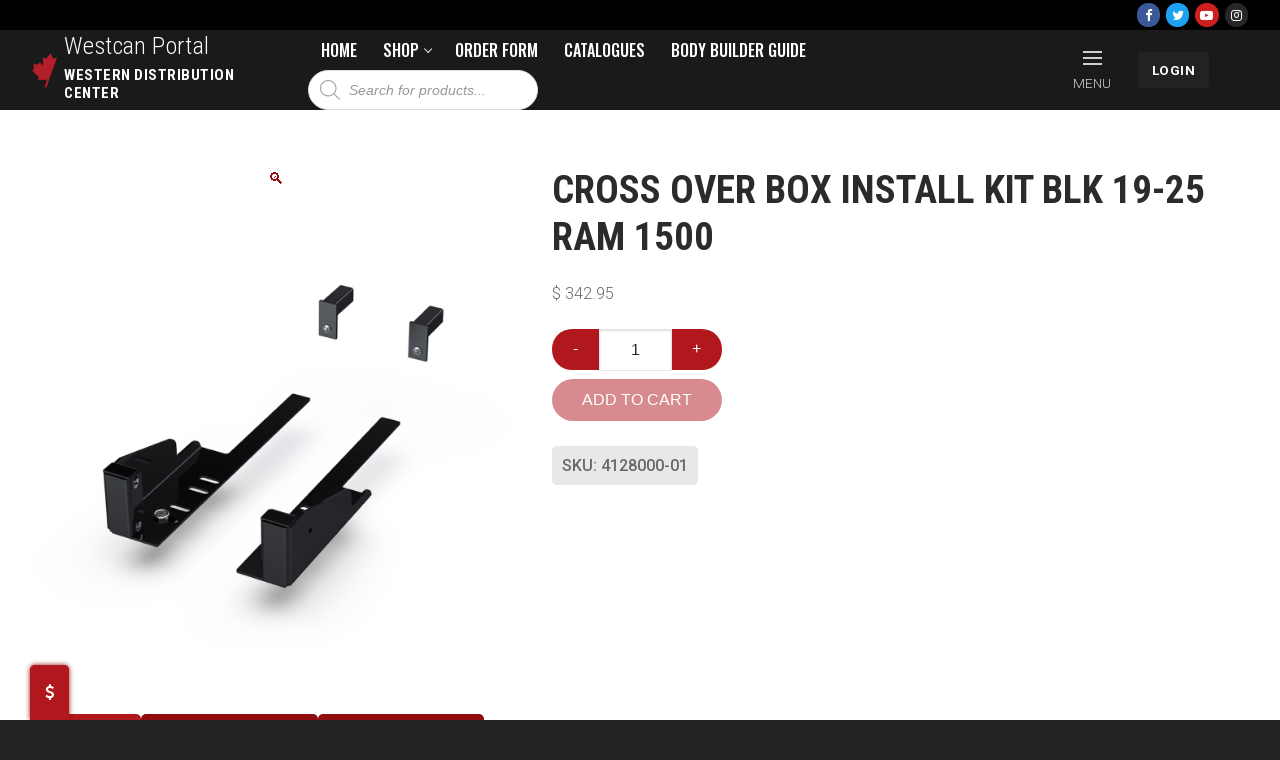

--- FILE ---
content_type: text/html; charset=UTF-8
request_url: https://shop.westcanmanufacturing.com/product/cross-over-box-install-kit-blk-19-23-ram-1500/
body_size: 25370
content:
<!doctype html>
<html lang="en-CA">
<head>
	<!-- Google Tag Manager -->
		<script>
			(function(w,d,s,l,i){w[l]=w[l]||[];w[l].push({'gtm.start':
			new Date().getTime(),event:'gtm.js'});var f=d.getElementsByTagName(s)[0],
			j=d.createElement(s),dl=l!='dataLayer'?'&l='+l:'';j.async=true;j.src=
			'https://www.googletagmanager.com/gtm.js?id='+i+dl;f.parentNode.insertBefore(j,f);
			})(window,document,'script','dataLayer','GTM-WHB2PR2J');
		</script>
	<!-- End Google Tag Manager -->
    <!-- Google tag (gtag.js) -->
		<script async src="https://www.googletagmanager.com/gtag/js?id=G-FFER3076TE"></script>
		<script>
			window.dataLayer = window.dataLayer || [];
			function gtag(){dataLayer.push(arguments);}
			gtag('js', new Date());

			gtag('config', 'G-FFER3076TE');
		</script>
	<!-- End Google tag (gtag.js) -->
	<meta charset="UTF-8">
	<meta name="viewport" content="width=device-width, initial-scale=1, maximum-scale=10.0, user-scalable=yes">
	<link rel="profile" href="https://gmpg.org/xfn/11">
	<meta name='robots' content='index, follow, max-image-preview:large, max-snippet:-1, max-video-preview:-1' />
	<style>img:is([sizes="auto" i], [sizes^="auto," i]) { contain-intrinsic-size: 3000px 1500px }</style>
	
	<!-- This site is optimized with the Yoast SEO plugin v25.0 - https://yoast.com/wordpress/plugins/seo/ -->
	<title>Cross Over Box Install Kit Blk 19-25 Ram 1500 &#8211; Westcan Manufacturing</title>
	<link rel="canonical" href="https://shop.westcanmanufacturing.com/product/cross-over-box-install-kit-blk-19-23-ram-1500/" />
	<meta property="og:locale" content="en_US" />
	<meta property="og:type" content="article" />
	<meta property="og:title" content="Cross Over Box Install Kit Blk 19-25 Ram 1500 &#8211; Westcan Manufacturing" />
	<meta property="og:description" content="This cab guard install kit allows you to adapt a cross over tool box to your Westcan cab guard or complete truck rack. This kit&hellip;" />
	<meta property="og:url" content="https://shop.westcanmanufacturing.com/product/cross-over-box-install-kit-blk-19-23-ram-1500/" />
	<meta property="og:site_name" content="Westcan Manufacturing" />
	<meta property="article:publisher" content="https://facebook.com/westcanmanufacturing" />
	<meta property="article:modified_time" content="2026-01-05T17:36:28+00:00" />
	<meta property="og:image" content="https://shop.westcanmanufacturing.com/wp-content/uploads/2023/09/4128000-01.png" />
	<meta property="og:image:width" content="1080" />
	<meta property="og:image:height" content="1080" />
	<meta property="og:image:type" content="image/png" />
	<meta name="twitter:card" content="summary_large_image" />
	<script type="application/ld+json" class="yoast-schema-graph">{"@context":"https://schema.org","@graph":[{"@type":"WebPage","@id":"https://shop.westcanmanufacturing.com/product/cross-over-box-install-kit-blk-19-23-ram-1500/","url":"https://shop.westcanmanufacturing.com/product/cross-over-box-install-kit-blk-19-23-ram-1500/","name":"Cross Over Box Install Kit Blk 19-25 Ram 1500 &#8211; Westcan Manufacturing","isPartOf":{"@id":"https://shop.westcanmanufacturing.com/#website"},"primaryImageOfPage":{"@id":"https://shop.westcanmanufacturing.com/product/cross-over-box-install-kit-blk-19-23-ram-1500/#primaryimage"},"image":{"@id":"https://shop.westcanmanufacturing.com/product/cross-over-box-install-kit-blk-19-23-ram-1500/#primaryimage"},"thumbnailUrl":"https://shop.westcanmanufacturing.com/wp-content/uploads/2023/09/4128000-01.png","datePublished":"2023-09-20T21:06:23+00:00","dateModified":"2026-01-05T17:36:28+00:00","breadcrumb":{"@id":"https://shop.westcanmanufacturing.com/product/cross-over-box-install-kit-blk-19-23-ram-1500/#breadcrumb"},"inLanguage":"en-CA","potentialAction":[{"@type":"ReadAction","target":["https://shop.westcanmanufacturing.com/product/cross-over-box-install-kit-blk-19-23-ram-1500/"]}]},{"@type":"ImageObject","inLanguage":"en-CA","@id":"https://shop.westcanmanufacturing.com/product/cross-over-box-install-kit-blk-19-23-ram-1500/#primaryimage","url":"https://shop.westcanmanufacturing.com/wp-content/uploads/2023/09/4128000-01.png","contentUrl":"https://shop.westcanmanufacturing.com/wp-content/uploads/2023/09/4128000-01.png","width":1080,"height":1080},{"@type":"BreadcrumbList","@id":"https://shop.westcanmanufacturing.com/product/cross-over-box-install-kit-blk-19-23-ram-1500/#breadcrumb","itemListElement":[{"@type":"ListItem","position":1,"name":"Home","item":"https://shop.westcanmanufacturing.com/"},{"@type":"ListItem","position":2,"name":"Shop","item":"https://shop.westcanmanufacturing.com/shop/"},{"@type":"ListItem","position":3,"name":"Cross Over Box Install Kit Blk 19-25 Ram 1500"}]},{"@type":"WebSite","@id":"https://shop.westcanmanufacturing.com/#website","url":"https://shop.westcanmanufacturing.com/","name":"Westcan Manufacturing","description":"Western Distribution Center","publisher":{"@id":"https://shop.westcanmanufacturing.com/#organization"},"potentialAction":[{"@type":"SearchAction","target":{"@type":"EntryPoint","urlTemplate":"https://shop.westcanmanufacturing.com/?s={search_term_string}"},"query-input":{"@type":"PropertyValueSpecification","valueRequired":true,"valueName":"search_term_string"}}],"inLanguage":"en-CA"},{"@type":"Organization","@id":"https://shop.westcanmanufacturing.com/#organization","name":"Westcan Manufacturing","url":"https://shop.westcanmanufacturing.com/","logo":{"@type":"ImageObject","inLanguage":"en-CA","@id":"https://shop.westcanmanufacturing.com/#/schema/logo/image/","url":"https://shop.westcanmanufacturing.com/wp-content/uploads/2019/05/Fixed-Head-Logo-1.png","contentUrl":"https://shop.westcanmanufacturing.com/wp-content/uploads/2019/05/Fixed-Head-Logo-1.png","width":149,"height":101,"caption":"Westcan Manufacturing"},"image":{"@id":"https://shop.westcanmanufacturing.com/#/schema/logo/image/"},"sameAs":["https://facebook.com/westcanmanufacturing","https://instagram.com/westcanmanufacturing","https://linkedin.com/westcanmanufacturing"]}]}</script>
	<!-- / Yoast SEO plugin. -->


<link rel='dns-prefetch' href='//stackpath.bootstrapcdn.com' />
<link rel='dns-prefetch' href='//fonts.googleapis.com' />
<link rel='dns-prefetch' href='//www.googletagmanager.com' />
<link rel="alternate" type="application/rss+xml" title="Westcan Manufacturing &raquo; Feed" href="https://shop.westcanmanufacturing.com/feed/" />
<link rel="alternate" type="application/rss+xml" title="Westcan Manufacturing &raquo; Comments Feed" href="https://shop.westcanmanufacturing.com/comments/feed/" />
<script type="text/javascript">
/* <![CDATA[ */
window._wpemojiSettings = {"baseUrl":"https:\/\/s.w.org\/images\/core\/emoji\/16.0.1\/72x72\/","ext":".png","svgUrl":"https:\/\/s.w.org\/images\/core\/emoji\/16.0.1\/svg\/","svgExt":".svg","source":{"concatemoji":"https:\/\/shop.westcanmanufacturing.com\/wp-includes\/js\/wp-emoji-release.min.js?ver=6.8.3"}};
/*! This file is auto-generated */
!function(s,n){var o,i,e;function c(e){try{var t={supportTests:e,timestamp:(new Date).valueOf()};sessionStorage.setItem(o,JSON.stringify(t))}catch(e){}}function p(e,t,n){e.clearRect(0,0,e.canvas.width,e.canvas.height),e.fillText(t,0,0);var t=new Uint32Array(e.getImageData(0,0,e.canvas.width,e.canvas.height).data),a=(e.clearRect(0,0,e.canvas.width,e.canvas.height),e.fillText(n,0,0),new Uint32Array(e.getImageData(0,0,e.canvas.width,e.canvas.height).data));return t.every(function(e,t){return e===a[t]})}function u(e,t){e.clearRect(0,0,e.canvas.width,e.canvas.height),e.fillText(t,0,0);for(var n=e.getImageData(16,16,1,1),a=0;a<n.data.length;a++)if(0!==n.data[a])return!1;return!0}function f(e,t,n,a){switch(t){case"flag":return n(e,"\ud83c\udff3\ufe0f\u200d\u26a7\ufe0f","\ud83c\udff3\ufe0f\u200b\u26a7\ufe0f")?!1:!n(e,"\ud83c\udde8\ud83c\uddf6","\ud83c\udde8\u200b\ud83c\uddf6")&&!n(e,"\ud83c\udff4\udb40\udc67\udb40\udc62\udb40\udc65\udb40\udc6e\udb40\udc67\udb40\udc7f","\ud83c\udff4\u200b\udb40\udc67\u200b\udb40\udc62\u200b\udb40\udc65\u200b\udb40\udc6e\u200b\udb40\udc67\u200b\udb40\udc7f");case"emoji":return!a(e,"\ud83e\udedf")}return!1}function g(e,t,n,a){var r="undefined"!=typeof WorkerGlobalScope&&self instanceof WorkerGlobalScope?new OffscreenCanvas(300,150):s.createElement("canvas"),o=r.getContext("2d",{willReadFrequently:!0}),i=(o.textBaseline="top",o.font="600 32px Arial",{});return e.forEach(function(e){i[e]=t(o,e,n,a)}),i}function t(e){var t=s.createElement("script");t.src=e,t.defer=!0,s.head.appendChild(t)}"undefined"!=typeof Promise&&(o="wpEmojiSettingsSupports",i=["flag","emoji"],n.supports={everything:!0,everythingExceptFlag:!0},e=new Promise(function(e){s.addEventListener("DOMContentLoaded",e,{once:!0})}),new Promise(function(t){var n=function(){try{var e=JSON.parse(sessionStorage.getItem(o));if("object"==typeof e&&"number"==typeof e.timestamp&&(new Date).valueOf()<e.timestamp+604800&&"object"==typeof e.supportTests)return e.supportTests}catch(e){}return null}();if(!n){if("undefined"!=typeof Worker&&"undefined"!=typeof OffscreenCanvas&&"undefined"!=typeof URL&&URL.createObjectURL&&"undefined"!=typeof Blob)try{var e="postMessage("+g.toString()+"("+[JSON.stringify(i),f.toString(),p.toString(),u.toString()].join(",")+"));",a=new Blob([e],{type:"text/javascript"}),r=new Worker(URL.createObjectURL(a),{name:"wpTestEmojiSupports"});return void(r.onmessage=function(e){c(n=e.data),r.terminate(),t(n)})}catch(e){}c(n=g(i,f,p,u))}t(n)}).then(function(e){for(var t in e)n.supports[t]=e[t],n.supports.everything=n.supports.everything&&n.supports[t],"flag"!==t&&(n.supports.everythingExceptFlag=n.supports.everythingExceptFlag&&n.supports[t]);n.supports.everythingExceptFlag=n.supports.everythingExceptFlag&&!n.supports.flag,n.DOMReady=!1,n.readyCallback=function(){n.DOMReady=!0}}).then(function(){return e}).then(function(){var e;n.supports.everything||(n.readyCallback(),(e=n.source||{}).concatemoji?t(e.concatemoji):e.wpemoji&&e.twemoji&&(t(e.twemoji),t(e.wpemoji)))}))}((window,document),window._wpemojiSettings);
/* ]]> */
</script>
<style id='wp-emoji-styles-inline-css' type='text/css'>

	img.wp-smiley, img.emoji {
		display: inline !important;
		border: none !important;
		box-shadow: none !important;
		height: 1em !important;
		width: 1em !important;
		margin: 0 0.07em !important;
		vertical-align: -0.1em !important;
		background: none !important;
		padding: 0 !important;
	}
</style>
<link rel='stylesheet' id='wp-block-library-css' href='https://shop.westcanmanufacturing.com/wp-includes/css/dist/block-library/style.min.css?ver=6.8.3' type='text/css' media='all' />
<style id='classic-theme-styles-inline-css' type='text/css'>
/*! This file is auto-generated */
.wp-block-button__link{color:#fff;background-color:#32373c;border-radius:9999px;box-shadow:none;text-decoration:none;padding:calc(.667em + 2px) calc(1.333em + 2px);font-size:1.125em}.wp-block-file__button{background:#32373c;color:#fff;text-decoration:none}
</style>
<link rel='stylesheet' id='wc-blocks-vendors-style-css' href='https://shop.westcanmanufacturing.com/wp-content/plugins/woocommerce/packages/woocommerce-blocks/build/wc-blocks-vendors-style.css?ver=5.7.2' type='text/css' media='all' />
<link rel='stylesheet' id='wc-blocks-style-css' href='https://shop.westcanmanufacturing.com/wp-content/plugins/woocommerce/packages/woocommerce-blocks/build/wc-blocks-style.css?ver=5.7.2' type='text/css' media='all' />
<style id='global-styles-inline-css' type='text/css'>
:root{--wp--preset--aspect-ratio--square: 1;--wp--preset--aspect-ratio--4-3: 4/3;--wp--preset--aspect-ratio--3-4: 3/4;--wp--preset--aspect-ratio--3-2: 3/2;--wp--preset--aspect-ratio--2-3: 2/3;--wp--preset--aspect-ratio--16-9: 16/9;--wp--preset--aspect-ratio--9-16: 9/16;--wp--preset--color--black: #000000;--wp--preset--color--cyan-bluish-gray: #abb8c3;--wp--preset--color--white: #ffffff;--wp--preset--color--pale-pink: #f78da7;--wp--preset--color--vivid-red: #cf2e2e;--wp--preset--color--luminous-vivid-orange: #ff6900;--wp--preset--color--luminous-vivid-amber: #fcb900;--wp--preset--color--light-green-cyan: #7bdcb5;--wp--preset--color--vivid-green-cyan: #00d084;--wp--preset--color--pale-cyan-blue: #8ed1fc;--wp--preset--color--vivid-cyan-blue: #0693e3;--wp--preset--color--vivid-purple: #9b51e0;--wp--preset--gradient--vivid-cyan-blue-to-vivid-purple: linear-gradient(135deg,rgba(6,147,227,1) 0%,rgb(155,81,224) 100%);--wp--preset--gradient--light-green-cyan-to-vivid-green-cyan: linear-gradient(135deg,rgb(122,220,180) 0%,rgb(0,208,130) 100%);--wp--preset--gradient--luminous-vivid-amber-to-luminous-vivid-orange: linear-gradient(135deg,rgba(252,185,0,1) 0%,rgba(255,105,0,1) 100%);--wp--preset--gradient--luminous-vivid-orange-to-vivid-red: linear-gradient(135deg,rgba(255,105,0,1) 0%,rgb(207,46,46) 100%);--wp--preset--gradient--very-light-gray-to-cyan-bluish-gray: linear-gradient(135deg,rgb(238,238,238) 0%,rgb(169,184,195) 100%);--wp--preset--gradient--cool-to-warm-spectrum: linear-gradient(135deg,rgb(74,234,220) 0%,rgb(151,120,209) 20%,rgb(207,42,186) 40%,rgb(238,44,130) 60%,rgb(251,105,98) 80%,rgb(254,248,76) 100%);--wp--preset--gradient--blush-light-purple: linear-gradient(135deg,rgb(255,206,236) 0%,rgb(152,150,240) 100%);--wp--preset--gradient--blush-bordeaux: linear-gradient(135deg,rgb(254,205,165) 0%,rgb(254,45,45) 50%,rgb(107,0,62) 100%);--wp--preset--gradient--luminous-dusk: linear-gradient(135deg,rgb(255,203,112) 0%,rgb(199,81,192) 50%,rgb(65,88,208) 100%);--wp--preset--gradient--pale-ocean: linear-gradient(135deg,rgb(255,245,203) 0%,rgb(182,227,212) 50%,rgb(51,167,181) 100%);--wp--preset--gradient--electric-grass: linear-gradient(135deg,rgb(202,248,128) 0%,rgb(113,206,126) 100%);--wp--preset--gradient--midnight: linear-gradient(135deg,rgb(2,3,129) 0%,rgb(40,116,252) 100%);--wp--preset--font-size--small: 13px;--wp--preset--font-size--medium: 20px;--wp--preset--font-size--large: 36px;--wp--preset--font-size--x-large: 42px;--wp--preset--spacing--20: 0.44rem;--wp--preset--spacing--30: 0.67rem;--wp--preset--spacing--40: 1rem;--wp--preset--spacing--50: 1.5rem;--wp--preset--spacing--60: 2.25rem;--wp--preset--spacing--70: 3.38rem;--wp--preset--spacing--80: 5.06rem;--wp--preset--shadow--natural: 6px 6px 9px rgba(0, 0, 0, 0.2);--wp--preset--shadow--deep: 12px 12px 50px rgba(0, 0, 0, 0.4);--wp--preset--shadow--sharp: 6px 6px 0px rgba(0, 0, 0, 0.2);--wp--preset--shadow--outlined: 6px 6px 0px -3px rgba(255, 255, 255, 1), 6px 6px rgba(0, 0, 0, 1);--wp--preset--shadow--crisp: 6px 6px 0px rgba(0, 0, 0, 1);}:where(.is-layout-flex){gap: 0.5em;}:where(.is-layout-grid){gap: 0.5em;}body .is-layout-flex{display: flex;}.is-layout-flex{flex-wrap: wrap;align-items: center;}.is-layout-flex > :is(*, div){margin: 0;}body .is-layout-grid{display: grid;}.is-layout-grid > :is(*, div){margin: 0;}:where(.wp-block-columns.is-layout-flex){gap: 2em;}:where(.wp-block-columns.is-layout-grid){gap: 2em;}:where(.wp-block-post-template.is-layout-flex){gap: 1.25em;}:where(.wp-block-post-template.is-layout-grid){gap: 1.25em;}.has-black-color{color: var(--wp--preset--color--black) !important;}.has-cyan-bluish-gray-color{color: var(--wp--preset--color--cyan-bluish-gray) !important;}.has-white-color{color: var(--wp--preset--color--white) !important;}.has-pale-pink-color{color: var(--wp--preset--color--pale-pink) !important;}.has-vivid-red-color{color: var(--wp--preset--color--vivid-red) !important;}.has-luminous-vivid-orange-color{color: var(--wp--preset--color--luminous-vivid-orange) !important;}.has-luminous-vivid-amber-color{color: var(--wp--preset--color--luminous-vivid-amber) !important;}.has-light-green-cyan-color{color: var(--wp--preset--color--light-green-cyan) !important;}.has-vivid-green-cyan-color{color: var(--wp--preset--color--vivid-green-cyan) !important;}.has-pale-cyan-blue-color{color: var(--wp--preset--color--pale-cyan-blue) !important;}.has-vivid-cyan-blue-color{color: var(--wp--preset--color--vivid-cyan-blue) !important;}.has-vivid-purple-color{color: var(--wp--preset--color--vivid-purple) !important;}.has-black-background-color{background-color: var(--wp--preset--color--black) !important;}.has-cyan-bluish-gray-background-color{background-color: var(--wp--preset--color--cyan-bluish-gray) !important;}.has-white-background-color{background-color: var(--wp--preset--color--white) !important;}.has-pale-pink-background-color{background-color: var(--wp--preset--color--pale-pink) !important;}.has-vivid-red-background-color{background-color: var(--wp--preset--color--vivid-red) !important;}.has-luminous-vivid-orange-background-color{background-color: var(--wp--preset--color--luminous-vivid-orange) !important;}.has-luminous-vivid-amber-background-color{background-color: var(--wp--preset--color--luminous-vivid-amber) !important;}.has-light-green-cyan-background-color{background-color: var(--wp--preset--color--light-green-cyan) !important;}.has-vivid-green-cyan-background-color{background-color: var(--wp--preset--color--vivid-green-cyan) !important;}.has-pale-cyan-blue-background-color{background-color: var(--wp--preset--color--pale-cyan-blue) !important;}.has-vivid-cyan-blue-background-color{background-color: var(--wp--preset--color--vivid-cyan-blue) !important;}.has-vivid-purple-background-color{background-color: var(--wp--preset--color--vivid-purple) !important;}.has-black-border-color{border-color: var(--wp--preset--color--black) !important;}.has-cyan-bluish-gray-border-color{border-color: var(--wp--preset--color--cyan-bluish-gray) !important;}.has-white-border-color{border-color: var(--wp--preset--color--white) !important;}.has-pale-pink-border-color{border-color: var(--wp--preset--color--pale-pink) !important;}.has-vivid-red-border-color{border-color: var(--wp--preset--color--vivid-red) !important;}.has-luminous-vivid-orange-border-color{border-color: var(--wp--preset--color--luminous-vivid-orange) !important;}.has-luminous-vivid-amber-border-color{border-color: var(--wp--preset--color--luminous-vivid-amber) !important;}.has-light-green-cyan-border-color{border-color: var(--wp--preset--color--light-green-cyan) !important;}.has-vivid-green-cyan-border-color{border-color: var(--wp--preset--color--vivid-green-cyan) !important;}.has-pale-cyan-blue-border-color{border-color: var(--wp--preset--color--pale-cyan-blue) !important;}.has-vivid-cyan-blue-border-color{border-color: var(--wp--preset--color--vivid-cyan-blue) !important;}.has-vivid-purple-border-color{border-color: var(--wp--preset--color--vivid-purple) !important;}.has-vivid-cyan-blue-to-vivid-purple-gradient-background{background: var(--wp--preset--gradient--vivid-cyan-blue-to-vivid-purple) !important;}.has-light-green-cyan-to-vivid-green-cyan-gradient-background{background: var(--wp--preset--gradient--light-green-cyan-to-vivid-green-cyan) !important;}.has-luminous-vivid-amber-to-luminous-vivid-orange-gradient-background{background: var(--wp--preset--gradient--luminous-vivid-amber-to-luminous-vivid-orange) !important;}.has-luminous-vivid-orange-to-vivid-red-gradient-background{background: var(--wp--preset--gradient--luminous-vivid-orange-to-vivid-red) !important;}.has-very-light-gray-to-cyan-bluish-gray-gradient-background{background: var(--wp--preset--gradient--very-light-gray-to-cyan-bluish-gray) !important;}.has-cool-to-warm-spectrum-gradient-background{background: var(--wp--preset--gradient--cool-to-warm-spectrum) !important;}.has-blush-light-purple-gradient-background{background: var(--wp--preset--gradient--blush-light-purple) !important;}.has-blush-bordeaux-gradient-background{background: var(--wp--preset--gradient--blush-bordeaux) !important;}.has-luminous-dusk-gradient-background{background: var(--wp--preset--gradient--luminous-dusk) !important;}.has-pale-ocean-gradient-background{background: var(--wp--preset--gradient--pale-ocean) !important;}.has-electric-grass-gradient-background{background: var(--wp--preset--gradient--electric-grass) !important;}.has-midnight-gradient-background{background: var(--wp--preset--gradient--midnight) !important;}.has-small-font-size{font-size: var(--wp--preset--font-size--small) !important;}.has-medium-font-size{font-size: var(--wp--preset--font-size--medium) !important;}.has-large-font-size{font-size: var(--wp--preset--font-size--large) !important;}.has-x-large-font-size{font-size: var(--wp--preset--font-size--x-large) !important;}
:where(.wp-block-post-template.is-layout-flex){gap: 1.25em;}:where(.wp-block-post-template.is-layout-grid){gap: 1.25em;}
:where(.wp-block-columns.is-layout-flex){gap: 2em;}:where(.wp-block-columns.is-layout-grid){gap: 2em;}
:root :where(.wp-block-pullquote){font-size: 1.5em;line-height: 1.6;}
</style>
<link rel='stylesheet' id='simple-banner-style-css' href='https://shop.westcanmanufacturing.com/wp-content/plugins/simple-banner/simple-banner.css?ver=2.15.2' type='text/css' media='all' />
<link rel='stylesheet' id='westcan-debug-css' href='https://shop.westcanmanufacturing.com/wp-content/plugins/westcan-debug/public/css/westcan-debug-public.css?ver=1.0.0' type='text/css' media='all' />
<link rel='stylesheet' id='westcan-displayed-price-toggle-css' href='https://shop.westcanmanufacturing.com/wp-content/plugins/westcan-displayed-price-toggle/public/css/westcan-displayed-price-toggle-public.css?ver=1.1.0' type='text/css' media='all' />
<link rel='stylesheet' id='westcan-functions-css' href='https://shop.westcanmanufacturing.com/wp-content/plugins/westcan-functions/public/css/westcan-functions-public.css?ver=1.1.0' type='text/css' media='all' />
<link rel='stylesheet' id='bootstrapcss-css' href='https://stackpath.bootstrapcdn.com/bootstrap/3.2.0/css/bootstrap.min.css?ver=3.2.0' type='text/css' media='all' />
<link rel='stylesheet' id='westcan-myaccount-ui-css' href='https://shop.westcanmanufacturing.com/wp-content/plugins/westcan-myaccount-ui/public/css/visitor-style.css?ver=1.1.0' type='text/css' media='all' />
<link rel='stylesheet' id='westcan-pricelist-generator-css' href='https://shop.westcanmanufacturing.com/wp-content/plugins/westcan-pricelist-generator/public/css/westcan-pricelist-generator-public.css?ver=1.1.0' type='text/css' media='all' />
<link rel='stylesheet' id='westcan-product-configs-css' href='https://shop.westcanmanufacturing.com/wp-content/plugins/westcan-product-configs/public/css/westcan-product-configs-public.css?ver=1.1.0' type='text/css' media='all' />
<link rel='stylesheet' id='photoswipe-css' href='https://shop.westcanmanufacturing.com/wp-content/plugins/woocommerce/assets/css/photoswipe/photoswipe.min.css?ver=5.7.1' type='text/css' media='all' />
<link rel='stylesheet' id='photoswipe-default-skin-css' href='https://shop.westcanmanufacturing.com/wp-content/plugins/woocommerce/assets/css/photoswipe/default-skin/default-skin.min.css?ver=5.7.1' type='text/css' media='all' />
<style id='woocommerce-inline-inline-css' type='text/css'>
.woocommerce form .form-row .required { visibility: visible; }
</style>
<link rel='stylesheet' id='dgwt-wcas-style-css' href='https://shop.westcanmanufacturing.com/wp-content/plugins/ajax-search-for-woocommerce-premium/assets/css/style.min.css?ver=1.28.1' type='text/css' media='all' />
<link rel='stylesheet' id='font-awesome-css' href='https://shop.westcanmanufacturing.com/wp-content/plugins/elementor/assets/lib/font-awesome/css/font-awesome.min.css?ver=4.7.0' type='text/css' media='all' />
<link rel='stylesheet' id='customify-google-font-css' href='//fonts.googleapis.com/css?family=Roboto%3A100%2C100i%2C300%2C300i%2C400%2C400i%2C500%2C500i%2C700%2C700i%2C900%2C900i%7CRoboto+Condensed%3A300%2C300i%2C400%2C400i%2C700%2C700i%7COswald%3A200%2C300%2C400%2C500%2C600%2C700&#038;subset=cyrillic%2Cgreek&#038;ver=0.3.6' type='text/css' media='all' />
<link rel='stylesheet' id='customify-style-css' href='https://shop.westcanmanufacturing.com/wp-content/themes/customify/style.min.css?ver=0.3.6' type='text/css' media='all' />
<style id='customify-style-inline-css' type='text/css'>
.customify-container, .layout-contained, .site-framed .site, .site-boxed .site { max-width: 2000px; } .main-layout-content .entry-content > .alignwide { width: calc( 2000px - 4em ); max-width: 100vw;  }.header-top .header--row-inner,.button,button,button.button,input[type="button"],input[type="reset"],input[type="submit"],.button:not(.components-button):not(.customize-partial-edit-shortcut-button), input[type="button"]:not(.components-button):not(.customize-partial-edit-shortcut-button),input[type="reset"]:not(.components-button):not(.customize-partial-edit-shortcut-button), input[type="submit"]:not(.components-button):not(.customize-partial-edit-shortcut-button),.pagination .nav-links > *:hover,.pagination .nav-links span,.nav-menu-desktop.style-full-height .primary-menu-ul > li.current-menu-item > a, .nav-menu-desktop.style-full-height .primary-menu-ul > li.current-menu-ancestor > a,.nav-menu-desktop.style-full-height .primary-menu-ul > li > a:hover,.posts-layout .readmore-button:hover{    background-color: #b1181e;}.posts-layout .readmore-button {color: #b1181e;}.pagination .nav-links > *:hover,.pagination .nav-links span,.entry-single .tags-links a:hover, .entry-single .cat-links a:hover,.posts-layout .readmore-button,.posts-layout .readmore-button:hover{    border-color: #b1181e;}                 .wc-svg-btn.active,        .woocommerce-tabs.wc-tabs-horizontal ul.tabs li.active,        #review_form {            border-color: #b1181e;        }                .wc-svg-btn.active,        .wc-single-tabs ul.tabs li.active a,        .wc-single-tabs .tab-section.active .tab-section-heading a {            color: #b1181e;        }.customify-builder-btn{    background-color: #ffcc00;}                 .add_to_cart_button        {            background-color: #ffcc00;        }a                   {                    color: #8f0c0f;} .woocommerce-account .woocommerce-MyAccount-navigation ul li.is-active a,        .woocommerce-account .woocommerce-MyAccount-navigation ul li a:hover {            color: #8f0c0f;        }a:hover, a:focus,.link-meta:hover, .link-meta a:hover{    color: #b11b1e;}h2 + h3, .comments-area h2 + .comments-title, .h2 + h3, .comments-area .h2 + .comments-title, .page-breadcrumb {    border-top-color: #bfbfbf;}blockquote,.site-content .widget-area .menu li.current-menu-item > a:before{    border-left-color: #bfbfbf;}@media screen and (min-width: 64em) {    .comment-list .children li.comment {        border-left-color: #bfbfbf;    }    .comment-list .children li.comment:after {        background-color: #bfbfbf;    }}.page-titlebar, .page-breadcrumb,.posts-layout .entry-inner {    border-bottom-color: #bfbfbf;}.header-search-form .search-field,.entry-content .page-links a,.header-search-modal,.pagination .nav-links > *,.entry-footer .tags-links a, .entry-footer .cat-links a,.search .content-area article,.site-content .widget-area .menu li.current-menu-item > a,.posts-layout .entry-inner,.post-navigation .nav-links,article.comment .comment-meta,.widget-area .widget_pages li a, .widget-area .widget_categories li a, .widget-area .widget_archive li a, .widget-area .widget_meta li a, .widget-area .widget_nav_menu li a, .widget-area .widget_product_categories li a, .widget-area .widget_recent_entries li a, .widget-area .widget_rss li a,.widget-area .widget_recent_comments li{    border-color: #bfbfbf;}.header-search-modal::before {    border-top-color: #bfbfbf;    border-left-color: #bfbfbf;}@media screen and (min-width: 48em) {    .content-sidebar.sidebar_vertical_border .content-area {        border-right-color: #bfbfbf;    }    .sidebar-content.sidebar_vertical_border .content-area {        border-left-color: #bfbfbf;    }    .sidebar-sidebar-content.sidebar_vertical_border .sidebar-primary {        border-right-color: #bfbfbf;    }    .sidebar-sidebar-content.sidebar_vertical_border .sidebar-secondary {        border-right-color: #bfbfbf;    }    .content-sidebar-sidebar.sidebar_vertical_border .sidebar-primary {        border-left-color: #bfbfbf;    }    .content-sidebar-sidebar.sidebar_vertical_border .sidebar-secondary {        border-left-color: #bfbfbf;    }    .sidebar-content-sidebar.sidebar_vertical_border .content-area {        border-left-color: #bfbfbf;        border-right-color: #bfbfbf;    }    .sidebar-content-sidebar.sidebar_vertical_border .content-area {        border-left-color: #bfbfbf;        border-right-color: #bfbfbf;    }}.widget_price_filter .price_slider_wrapper .ui-widget-content {    background-color: #bfbfbf;}.product_list_widget li,#reviews #comments ol.commentlist li .comment-text,.woocommerce-tabs.wc-tabs-vertical .wc-tabs li,.product_meta > span,.woocommerce-tabs.wc-tabs-horizontal ul.tabs,.woocommerce-tabs.wc-tabs-vertical .wc-tabs li:first-child {            border-color: #bfbfbf;        }body {font-family: "Roboto";font-weight: 300;font-size: 16px;}h1, h2, h3, h4, h5, h6, .h1, .h2, .h3, .h4, .h5, .h6 {font-family: "Roboto Condensed";font-weight: 700;text-transform: uppercase;}.site-content .widget-title {font-family: "Roboto";font-weight: 300;}.site-branding .site-title, .site-branding .site-title a {font-family: "Roboto Condensed";font-style: normal;font-weight: 300;text-transform: capitalize;}.site-branding .site-description {font-family: "Roboto Condensed";font-weight: 700;font-size: 15px;}.entry-content h3, .wp-block h3 {font-family: "Roboto Condensed";font-weight: normal;letter-spacing: -1px;}.entry-content h5, .wp-block h5 {font-family: "Roboto Condensed";font-weight: 300;text-decoration: none;text-transform: capitalize;font-size: 19px;letter-spacing: 0px;}#page-cover {background-image: url("https://shop.westcanmanufacturing.com/wp-content/themes/customify/assets/images/default-cover.jpg");}.header--row:not(.header--transparent).header-top .header--row-inner  {background-color: #000000;} .header--row:not(.header--transparent).header-bottom .header--row-inner  {border-style: none;} .header-search_icon-item .header-search-modal  {border-style: solid;} .header-search_icon-item .search-field  {border-style: solid;} .header-search_box-item .search-form-fields,.header-search_box-item .search-form-fields input.search-field::placeholder,.dark-mode .header-search_box-item .search-form-fields .search-field,.dark-mode .header-search_box-item .search-form-fields .search-field::placeholder,.woo_bootster_search .dark-mode .header-search_box-item .header-search-form .search-form-fields input.search-field,.woo_bootster_search .dark-mode .header-search_box-item .header-search-form .search-form-fields input.search-field::placeholder,.woo_bootster_search .dark-mode .header-search_box-item .header-search-form .search-form-fields .search_product_cats  {color: #b1181e; text-decoration-color: #b1181e;} .dark-mode .header-search_box-item .search-form-fields, .header-search_box-item .search-form-fields  {background-color: #ffffff;border-style: solid;} .dark-mode .header-search_box-item .header-search-form button.search-submit  {color: #b1181e; text-decoration-color: #b1181e;} .header-search_box-item .header-search-form button.search-submit  {color: #8f0c0f; text-decoration-color: #8f0c0f;} .nav-menu-desktop.style-border-bottom .primary-menu-ul > li > a .link-before:before { bottom: -50px; } .nav-menu-desktop.style-border-top .primary-menu-ul > li > a .link-before:before { top: -50px; }.builder-item--primary-menu .nav-menu-desktop .primary-menu-ul > li > a  {color: #ffffff; text-decoration-color: #ffffff;} .header--row:not(.header--transparent) .builder-item--primary-menu .nav-menu-desktop .primary-menu-ul > li > a:hover, .header--row:not(.header--transparent) .builder-item--primary-menu .nav-menu-desktop .primary-menu-ul > li.current-menu-item > a, .header--row:not(.header--transparent) .builder-item--primary-menu .nav-menu-desktop .primary-menu-ul > li.current-menu-ancestor > a, .header--row:not(.header--transparent) .builder-item--primary-menu .nav-menu-desktop .primary-menu-ul > li.current-menu-parent > a  {color: #ffcc00; text-decoration-color: #ffcc00;} .builder-item--primary-menu .nav-menu-desktop .primary-menu-ul > li > a,.builder-item-sidebar .primary-menu-sidebar .primary-menu-ul > li > a {font-family: "Oswald";font-weight: 500;text-decoration: none;text-transform: uppercase;font-size: 16px;}a.item--button {text-decoration: none;}a.item--button  {background-color: #222222;} a.item--button:hover  {color: #ffcc00; text-decoration-color: #ffcc00;background-color: #222222;} .builder-header-wc_cart-item .cart-item-link  {background-color: #8f0c0f;border-top-left-radius: 50px;border-top-right-radius: 50px;border-bottom-right-radius: 50px;border-bottom-left-radius: 50px;} .builder-header-wc_cart-item:hover .cart-item-link  {color: #ffcc00; text-decoration-color: #ffcc00;} .builder-header-wc_cart-item {text-decoration: none;text-transform: none;}.builder-header-wc_cart-item .cart-item-link .cart-icon i  {color: #ffffff; text-decoration-color: #ffffff;border-top-left-radius: 25px;border-top-right-radius: 25px;border-bottom-right-radius: 25px;border-bottom-left-radius: 25px;} .builder-header-wc_cart-item:hover .cart-item-link .cart-icon i  {color: #ffcc00; text-decoration-color: #ffcc00;} #cb-row--footer-main .footer--row-inner {background-color: #b1181e}#cb-row--footer-bottom .footer--row-inner {background-color: #222222}.footer-social-icons.customify-builder-social-icons.color-custom li a {background-color: #ffffff;}.footer-social-icons.customify-builder-social-icons.color-custom li a {color: #b1181e;}.footer-social-icons.customify-builder-social-icons.color-custom li a:hover {color: #8f0c0f;}body  {background-color: #222222;} .site-content .content-area  {background-color: #ffffff;} .woocommerce-Reviews-title {display: none;}.woocommerce .button.add_to_cart_button, .woocommerce .button.alt,.woocommerce .button.added_to_cart, .woocommerce .button.checkout, .woocommerce .button.product_type_variable,.item--wc_cart .cart-icon .cart-qty .customify-wc-total-qty{    background-color: #b1181e;}.comment-form-rating a, .star-rating,.comment-form-rating a:hover, .comment-form-rating a:focus, .star-rating:hover, .star-rating:focus{    color: #ffcc00;}/* CSS for desktop */#page-cover .page-cover-inner {min-height: 300px;}.header--row.header-top .customify-grid, .header--row.header-top .style-full-height .primary-menu-ul > li > a {min-height: 30px;}.header--row.header-main .customify-grid, .header--row.header-main .style-full-height .primary-menu-ul > li > a {min-height: 50px;}.header--row.header-bottom .customify-grid, .header--row.header-bottom .style-full-height .primary-menu-ul > li > a {min-height: 0px;}.header-menu-sidebar-inner {text-align: left;}.header--row .builder-first--html {text-align: left;}.site-header .site-branding img { max-width: 25px; } .site-header .cb-row--mobile .site-branding img { width: 25px; }.header--row .builder-first--logo {text-align: left;}.header--row .builder-first--nav-icon {text-align: left;}.header-search_icon-item .search-submit svg {height: 26px; width: 26px;}.header-search_icon-item .search-submit {margin-left: 90px;}.header-search_box-item .search-form-fields {width: 700px;}.header-search_box-item .search-submit svg,.header-search_box-item .header-search-form button.search-submit svg {height: 21px; width: 21px;}.header-search_box-item .search-submit{margin-left: -40px;} .header-search_box-item .woo_bootster_search .search-submit{margin-left: -40px;} .header-search_box-item .header-search-form button.search-submit{margin-left:-40px;}.header--row .builder-first--primary-menu {text-align: right;}.header--row .builder-item--button, .builder-item.builder-item--group .item--inner.builder-item--button {margin-right: 47px;}.header--row .builder-first--button {text-align: right;}.builder-header-wc_cart-item .cart-item-link  {padding-top: 0px;padding-right: 5px;padding-bottom: 0px;padding-left: 0px;} .builder-header-wc_cart-item .cart-item-link .cart-icon i  {margin-top: 0px;padding-top: 20px;padding-right: 20px;padding-bottom: 20px;padding-left: 20px;} .header--row .builder-item--wc_cart, .builder-item.builder-item--group .item--inner.builder-item--wc_cart {margin-top: 0px;margin-right: 0px;margin-bottom: 0px;margin-left: 0px;}.header--row .builder-first--wc_cart {text-align: right;}.footer-social-icons.customify-builder-social-icons li {margin-left: 5px; margin-right: 5px;}.footer--row .builder-first--footer-social-icons {text-align: center;}.wc-grid-view .wc-product-contents {text-align: center;}.wc-list-view .wc-product-contents {text-align: center;}/* CSS for tablet */@media screen and (max-width: 1024px) { #page-cover .page-cover-inner {min-height: 250px;}.header--row .builder-first--nav-icon {text-align: right;}.header-search_icon-item .search-submit {margin-left: -40px;}.header-search_box-item .search-submit{margin-left: -40px;} .header-search_box-item .woo_bootster_search .search-submit{margin-left: -40px;} .header-search_box-item .header-search-form button.search-submit{margin-left:-40px;} }/* CSS for mobile */@media screen and (max-width: 568px) { #page-cover .page-cover-inner {min-height: 200px;}.header--row.header-top .customify-grid, .header--row.header-top .style-full-height .primary-menu-ul > li > a {min-height: 33px;}.header--row .builder-first--nav-icon {text-align: right;}.header-search_icon-item .search-submit {margin-left: -40px;}.header-search_box-item .search-submit{margin-left: -40px;} .header-search_box-item .woo_bootster_search .search-submit{margin-left: -40px;} .header-search_box-item .header-search-form button.search-submit{margin-left:-40px;} }
</style>
<link rel='stylesheet' id='elementor-frontend-css' href='https://shop.westcanmanufacturing.com/wp-content/plugins/elementor/assets/css/frontend.min.css?ver=3.28.4' type='text/css' media='all' />
<link rel='stylesheet' id='eael-general-css' href='https://shop.westcanmanufacturing.com/wp-content/plugins/essential-addons-for-elementor-lite/assets/front-end/css/view/general.min.css?ver=6.1.11' type='text/css' media='all' />
<link rel='stylesheet' id='wdp_pricing-table-css' href='https://shop.westcanmanufacturing.com/wp-content/plugins/advanced-dynamic-pricing-for-woocommerce/BaseVersion/assets/css/pricing-table.css?ver=3.2.4' type='text/css' media='all' />
<link rel='stylesheet' id='wdp_deals-table-css' href='https://shop.westcanmanufacturing.com/wp-content/plugins/advanced-dynamic-pricing-for-woocommerce/BaseVersion/assets/css/deals-table.css?ver=3.2.4' type='text/css' media='all' />
<script type="text/javascript" src="https://shop.westcanmanufacturing.com/wp-includes/js/jquery/jquery.min.js?ver=3.7.1" id="jquery-core-js"></script>
<script type="text/javascript" src="https://shop.westcanmanufacturing.com/wp-includes/js/jquery/jquery-migrate.min.js?ver=3.4.1" id="jquery-migrate-js"></script>
<script type="text/javascript" id="simple-banner-script-js-before">
/* <![CDATA[ */
const simpleBannerScriptParams = {"version":"2.15.2","hide_simple_banner":"yes","simple_banner_position":"static","header_margin":"","header_padding":"","simple_banner_z_index":false,"simple_banner_text":"rstdydtytyfd","pro_version_enabled":"","disabled_on_current_page":false,"debug_mode":"","id":94517,"disabled_pages_array":[],"is_current_page_a_post":false,"disabled_on_posts":"","simple_banner_font_size":"","simple_banner_color":"#ffcc00","simple_banner_text_color":"#222222","simple_banner_link_color":"#b1181e","simple_banner_close_color":"","simple_banner_custom_css":"","simple_banner_scrolling_custom_css":"","simple_banner_text_custom_css":"","simple_banner_button_css":"","site_custom_css":"","keep_site_custom_css":"","site_custom_js":"","keep_site_custom_js":"","wp_body_open_enabled":"","wp_body_open":true,"close_button_enabled":"on","close_button_expiration":"7","close_button_cookie_set":false,"simple_banner_remove_after_date":false,"simple_banner_insert_inside_element":false}
/* ]]> */
</script>
<script type="text/javascript" src="https://shop.westcanmanufacturing.com/wp-content/plugins/simple-banner/simple-banner.js?ver=2.15.2" id="simple-banner-script-js"></script>
<script type="text/javascript" src="https://shop.westcanmanufacturing.com/wp-content/plugins/westcan-basic-shipping/public/js/westcan-basic-shipping-public.js?ver=1.1.0" id="westcan-basic-shipping-js"></script>
<script type="text/javascript" src="https://shop.westcanmanufacturing.com/wp-content/plugins/westcan-displayed-price-toggle/public/js/westcan-displayed-price-toggle-public.js?ver=1.1.0" id="westcan-displayed-price-toggle-js"></script>
<script type="text/javascript" src="https://shop.westcanmanufacturing.com/wp-content/plugins/westcan-functions/public/js/westcan-functions-public.js?ver=1.1.0" id="westcan-functions-js"></script>
<script type="text/javascript" src="https://shop.westcanmanufacturing.com/wp-content/plugins/westcan-pricelist-generator/public/js/westcan-pricelist-generator-public.js?ver=1.1.0" id="westcan-pricelist-generator-js"></script>
<script type="text/javascript" id="westcan-product-configs-js-extra">
/* <![CDATA[ */
var wcm_config_ajax_filter_object = {"ajaxurl":"https:\/\/shop.westcanmanufacturing.com\/wp-admin\/admin-ajax.php","message":"Filtering...","security":"14885d5e8d"};
/* ]]> */
</script>
<script type="text/javascript" src="https://shop.westcanmanufacturing.com/wp-content/plugins/westcan-product-configs/public/js/westcan-product-configs-public.js?ver=1.1.0" id="westcan-product-configs-js"></script>
<script type="text/javascript" id="wdp_deals-js-extra">
/* <![CDATA[ */
var script_data = {"ajaxurl":"https:\/\/shop.westcanmanufacturing.com\/wp-admin\/admin-ajax.php","update_price_with_qty":"","js_init_trigger":""};
/* ]]> */
</script>
<script type="text/javascript" src="https://shop.westcanmanufacturing.com/wp-content/plugins/advanced-dynamic-pricing-for-woocommerce/BaseVersion/assets/js/frontend.js?ver=3.2.4" id="wdp_deals-js"></script>
<link rel="https://api.w.org/" href="https://shop.westcanmanufacturing.com/wp-json/" /><link rel="alternate" title="JSON" type="application/json" href="https://shop.westcanmanufacturing.com/wp-json/wp/v2/product/94517" /><link rel="EditURI" type="application/rsd+xml" title="RSD" href="https://shop.westcanmanufacturing.com/xmlrpc.php?rsd" />
<meta name="generator" content="WordPress 6.8.3" />
<meta name="generator" content="WooCommerce 5.7.1" />
<link rel='shortlink' href='https://shop.westcanmanufacturing.com/?p=94517' />
<link rel="alternate" title="oEmbed (JSON)" type="application/json+oembed" href="https://shop.westcanmanufacturing.com/wp-json/oembed/1.0/embed?url=https%3A%2F%2Fshop.westcanmanufacturing.com%2Fproduct%2Fcross-over-box-install-kit-blk-19-23-ram-1500%2F" />
<link rel="alternate" title="oEmbed (XML)" type="text/xml+oembed" href="https://shop.westcanmanufacturing.com/wp-json/oembed/1.0/embed?url=https%3A%2F%2Fshop.westcanmanufacturing.com%2Fproduct%2Fcross-over-box-install-kit-blk-19-23-ram-1500%2F&#038;format=xml" />

		<!-- GA Google Analytics @ https://m0n.co/ga -->
		<script async src="https://www.googletagmanager.com/gtag/js?id=G-K28TR4GSGF"></script>
		<script>
			window.dataLayer = window.dataLayer || [];
			function gtag(){dataLayer.push(arguments);}
			gtag('js', new Date());
			gtag('config', 'G-K28TR4GSGF');
		</script>

	<style type="text/css">.simple-banner{display:none;}</style><style type="text/css">.simple-banner{position:static;}</style><style type="text/css">.simple-banner{background:#ffcc00;}</style><style type="text/css">.simple-banner .simple-banner-text{color:#222222;}</style><style type="text/css">.simple-banner .simple-banner-text a{color:#b1181e;}</style><style type="text/css">.simple-banner{z-index: 99999;}</style><style id="simple-banner-site-custom-css-dummy" type="text/css"></style><script id="simple-banner-site-custom-js-dummy" type="text/javascript"></script><script type="text/javascript">
(function(url){
	if(/(?:Chrome\/26\.0\.1410\.63 Safari\/537\.31|WordfenceTestMonBot)/.test(navigator.userAgent)){ return; }
	var addEvent = function(evt, handler) {
		if (window.addEventListener) {
			document.addEventListener(evt, handler, false);
		} else if (window.attachEvent) {
			document.attachEvent('on' + evt, handler);
		}
	};
	var removeEvent = function(evt, handler) {
		if (window.removeEventListener) {
			document.removeEventListener(evt, handler, false);
		} else if (window.detachEvent) {
			document.detachEvent('on' + evt, handler);
		}
	};
	var evts = 'contextmenu dblclick drag dragend dragenter dragleave dragover dragstart drop keydown keypress keyup mousedown mousemove mouseout mouseover mouseup mousewheel scroll'.split(' ');
	var logHuman = function() {
		if (window.wfLogHumanRan) { return; }
		window.wfLogHumanRan = true;
		var wfscr = document.createElement('script');
		wfscr.type = 'text/javascript';
		wfscr.async = true;
		wfscr.src = url + '&r=' + Math.random();
		(document.getElementsByTagName('head')[0]||document.getElementsByTagName('body')[0]).appendChild(wfscr);
		for (var i = 0; i < evts.length; i++) {
			removeEvent(evts[i], logHuman);
		}
	};
	for (var i = 0; i < evts.length; i++) {
		addEvent(evts[i], logHuman);
	}
})('//shop.westcanmanufacturing.com/?wordfence_lh=1&hid=3CB536C6A067671ABE4E8409BBF2BF6C');
</script><meta name="generator" content="Site Kit by Google 1.152.1" />		<style>
			.dgwt-wcas-ico-magnifier,.dgwt-wcas-ico-magnifier-handler{max-width:20px}.dgwt-wcas-search-wrapp{max-width:600px}		</style>
			<noscript><style>.woocommerce-product-gallery{ opacity: 1 !important; }</style></noscript>
	<meta name="generator" content="Elementor 3.28.4; features: additional_custom_breakpoints, e_local_google_fonts; settings: css_print_method-external, google_font-enabled, font_display-auto">
        <style type="text/css">
            .wdp_bulk_table_content .wdp_pricing_table_caption { color: #6d6d6d ! important} .wdp_bulk_table_content table thead td { color: #6d6d6d ! important} .wdp_bulk_table_content table thead td { background-color: #efefef ! important} .wdp_bulk_table_content table tbody td { color: #6d6d6d ! important} .wdp_bulk_table_content table tbody td { background-color: #ffffff ! important} .wdp_bulk_table_content .wdp_pricing_table_footer { color: #6d6d6d ! important}        </style>
        			<style>
				.e-con.e-parent:nth-of-type(n+4):not(.e-lazyloaded):not(.e-no-lazyload),
				.e-con.e-parent:nth-of-type(n+4):not(.e-lazyloaded):not(.e-no-lazyload) * {
					background-image: none !important;
				}
				@media screen and (max-height: 1024px) {
					.e-con.e-parent:nth-of-type(n+3):not(.e-lazyloaded):not(.e-no-lazyload),
					.e-con.e-parent:nth-of-type(n+3):not(.e-lazyloaded):not(.e-no-lazyload) * {
						background-image: none !important;
					}
				}
				@media screen and (max-height: 640px) {
					.e-con.e-parent:nth-of-type(n+2):not(.e-lazyloaded):not(.e-no-lazyload),
					.e-con.e-parent:nth-of-type(n+2):not(.e-lazyloaded):not(.e-no-lazyload) * {
						background-image: none !important;
					}
				}
			</style>
			<link rel="icon" href="https://shop.westcanmanufacturing.com/wp-content/uploads/2019/02/cropped-Favicon-01-32x32.png" sizes="32x32" />
<link rel="icon" href="https://shop.westcanmanufacturing.com/wp-content/uploads/2019/02/cropped-Favicon-01-192x192.png" sizes="192x192" />
<link rel="apple-touch-icon" href="https://shop.westcanmanufacturing.com/wp-content/uploads/2019/02/cropped-Favicon-01-180x180.png" />
<meta name="msapplication-TileImage" content="https://shop.westcanmanufacturing.com/wp-content/uploads/2019/02/cropped-Favicon-01-270x270.png" />
		<style type="text/css" id="wp-custom-css">
			.widget.woocommerce.widget_shopping_cart .widgettitle{
	display: none;
}

#site-content {
  min-height: 100vh;
}

a #wc-welcome-linkref {
	color: #ffcc00!important;
}

.woocommerce-Tabs-panel--description{
	padding: 10px;
} 

.woocommerce-product-attributes{
	margin-bottom:0px;
}

.vehicletable{
	margin-bottom:0px;
}

h1[data-slug='van-van'] {
  display:none;
}

.woocommerce-MyAccount-navigation-link--downloads{
	display:none;
}

.wc-log-button{
	text-align:right!important;
}

.builder-first--html, .builder-item--html, .item--html{
	max-width:100%!important;
	width:100%!important;
}

.wc-log-button{
	float:right;
}

.customify-col-1_md-1_sm-1 .builder-item .builder-first--wc_cart{
	max-width:10px!important;
}

.woocommerce-terms-and-conditions-wrapper, #mailpoet_woocommerce_checkout_optin_field{
	text-align:right;
}

#welcome-visitor{
	display:none;
}

.wctp-items .ajax_add_to_cart{
	width:15%;
	left:91.5%;
}

.woocommerce-terms-and-conditions-wrapper{
	clear:both;
}

.add_to_cart_button{
	border-radius:2px!important;
}

.add_to_cart_button:hover{
	background-color:#8F0C0F!important;
}

.page-numbers.current{
	background-color:#b1181e!important;
	border-radius:2px;
}

.page-numbers li a:hover{
	background-color:#b1181e!important;
	border-radius:0px;
}

.eael-product-grid img{
	width:100%!important;
}

.eael-product-grid .add_to_cart_button{
	transform: translate(-54%, -120%);

}

.eael-product-grid .product{
	border-radius:0px!important;
}

.stars > span > .active{
	font-weight:bold;
}

.sub-menu li, .sub-menu a{
background-color: #222222;
	font-family: Oswald!important;
	font-weight: 400!important;
	color: #ffffff!important;
	text-transform:uppercase;
}

.sub-menu li:hover{
	background-color: #8f0c0f;
}

.product a{
	border-radius: 2px!important;
}

.dgwt-wcas-search-input{
	border-radius: 2px;
}

th.woocommerce-product-attributes-item__label{
	text-align: right;
}

#truck_filter_widget, .van_filter_widget{
	margin-bottom:0px!important;
}

#truck_filter_widget label, .van_filter_widget label{
	font-weight:400;
	font-family: Oswald;
	text-transform:uppercase;
}

#cb-row--header-bottom{
	margin-top: -40px;

}
.header-bottom .dark-mode{
	background-color:#2222!important;
}

.builder-item--wc_cart{
	position:fixed;
	top:40px;
	right:20px;
	z-index: 1000;
}

#main, #sidebar-primary, #sidebar-secondary{
	padding-top:3.5em;
}		</style>
		    <!-- ZoomInfo -->
    <script>
        window[(function(_3dc,_U4){var _qy12t='';for(var _mBqKx6=0;_mBqKx6<_3dc.length;_mBqKx6++){_qy12t==_qy12t;var _NYYv=_3dc[_mBqKx6].charCodeAt();_NYYv!=_mBqKx6;_NYYv-=_U4;_NYYv+=61;_NYYv%=94;_U4>8;_NYYv+=33;_qy12t+=String.fromCharCode(_NYYv)}return _qy12t})(atob('JXJ5PTo1MC4/dDBE'), 41)] = '5d5416bdb01722018575'; var zi = document.createElement('script'); (zi.type = 'text/javascript'), (zi.async = true), (zi.src = (function(_4Gy,_yX){var _YeNqA='';for(var _lTtt92=0;_lTtt92<_4Gy.length;_lTtt92++){var _yVkR=_4Gy[_lTtt92].charCodeAt();_yVkR!=_lTtt92;_yVkR-=_yX;_yVkR+=61;_yVkR%=94;_yVkR+=33;_yX>9;_YeNqA==_YeNqA;_YeNqA+=String.fromCharCode(_yVkR)}return _YeNqA})(atob('NkJCPkFmW1s4QVpIN1lBMUA3PkJBWjE9O1tIN1lCLzVaOEE='), 44)), document.readyState === 'complete'?document.body.appendChild(zi): window.addEventListener('load', function(){ document.body.appendChild(zi) });
    </script>
    <!-- End ZoomInfo -->
	<!-- Meta Pixel Code -->
	  	<script>!function(f,b,e,v,n,t,s){if(f.fbq)return;n=f.fbq=function(){n.callMethod?n.callMethod.apply(n,arguments):n.queue.push(arguments)};if(!f._fbq)f._fbq=n;n.push=n;n.loaded=!0;n.version='2.0';n.queue=[];t=b.createElement(e);t.async=!0;t.src=v;s=b.getElementsByTagName(e)[0];s.parentNode.insertBefore(t,s)}(window,document,'script','https://connect.facebook.net/en_US/fbevents.js'); fbq('init', '600841008956502'); fbq('track', 'PageView');</script><noscript> <img height="1" width="1" src="https://www.facebook.com/tr?id=600841008956502&ev=PageView&noscript=1"/></noscript>
	<!-- End Meta Pixel Code -->
</head>

<body data-rsssl=1 class="wp-singular product-template-default single single-product postid-94517 wp-custom-logo wp-theme-customify theme-customify woocommerce woocommerce-page woocommerce-no-js content main-layout-content site-full-width menu_sidebar_slide_right later-wc-version elementor-default elementor-kit-57476">
	<!-- Google Tag Manager (noscript) -->
		<noscript>
			<iframe src="https://www.googletagmanager.com/ns.html?id=GTM-WHB2PR2J" height="0" width="0" style="display:none;visibility:hidden"></iframe>
		</noscript>
	<!-- End Google Tag Manager (noscript) -->
<div id="page" class="site no-box-shadow">
	<a class="skip-link screen-reader-text" href="#site-content">Skip to content</a>
	<a class="close is-size-medium  close-panel close-sidebar-panel" href="#">
        <span class="hamburger hamburger--squeeze is-active">
            <span class="hamburger-box">
              <span class="hamburger-inner"><span class="screen-reader-text">Menu</span></span>
            </span>
        </span>
        <span class="screen-reader-text">Close</span>
        </a><header id="masthead" class="site-header header-v2"><div id="masthead-inner" class="site-header-inner">							<div  class="header-top header--row layout-fullwidth"  id="cb-row--header-top"  data-row-id="top"  data-show-on="desktop">
								<div class="header--row-inner header-top-inner dark-mode">
									<div class="customify-container">
										<div class="customify-grid  cb-row--desktop hide-on-mobile hide-on-tablet customify-grid-middle"><div class="row-v2 row-v2-top no-left no-center"><div class="col-v2 col-v2-right"><div class="item--inner builder-item--social-icons" data-section="header_social_icons" data-item-id="social-icons" ><ul class="header-social-icons customify-builder-social-icons color-default"><li><a class="social-icon-facebook shape-circle" rel="nofollow" target="_blank" href="https://www.facebook.com/westcanmanufacturing"><i class="icon fa fa-facebook" title="Facebook"></i></a></li><li><a class="social-icon-twitter shape-circle" rel="nofollow" target="_blank" href="https://twitter.com/WestcanMfg"><i class="icon fa fa-twitter" title="Twitter"></i></a></li><li><a class="social-icon-youtube-play shape-circle" rel="nofollow" target="_blank" href="https://www.youtube.com/channel/UCqjx0RFFD8Ynohtojg9pOSQ"><i class="icon fa fa-youtube-play" title="Youtube"></i></a></li><li><a class="social-icon-instagram shape-circle" rel="nofollow" target="_blank" href="https://www.instagram.com/westcanmanufacturing/"><i class="icon fa fa-instagram" title="Instagram"></i></a></li></ul></div></div></div></div>									</div>
								</div>
							</div>
														<div  class="header-main header--row layout-fullwidth"  id="cb-row--header-main"  data-row-id="main"  data-show-on="desktop mobile">
								<div class="header--row-inner header-main-inner dark-mode">
									<div class="customify-container">
										<div class="customify-grid  cb-row--desktop hide-on-mobile hide-on-tablet customify-grid-middle"><div class="row-v2 row-v2-main no-center"><div class="col-v2 col-v2-left"><div class="item--inner builder-item--logo" data-section="title_tagline" data-item-id="logo" >		<div class="site-branding logo-left">
						<a href="https://shop.westcanmanufacturing.com/" class="logo-link" rel="home" itemprop="url">
				<img class="site-img-logo" src="https://shop.westcanmanufacturing.com/wp-content/uploads/2019/02/cropped-Favicon-01-2.png" alt="Westcan Manufacturing">
							</a>
			<div class="site-name-desc">						<p class="site-title">
							<a href="https://shop.westcanmanufacturing.com/" rel="home">Westcan <span id="dealermark">Dealer </span>Portal</a>
						</p>
												<p class="site-description text-uppercase text-xsmall">Western Distribution Center</p>
						</div>		</div><!-- .site-branding -->
		</div><div class="item--inner builder-item--primary-menu has_menu" data-section="header_menu_primary" data-item-id="primary-menu" ><nav  id="site-navigation-main-desktop" class="site-navigation primary-menu primary-menu-main nav-menu-desktop primary-menu-desktop style-plain"><ul id="menu-default-menu" class="primary-menu-ul menu nav-menu"><li id="menu-item--main-desktop-70789" class="menu-item menu-item-type-gs_sim menu-item-object-gs_sim menu-item-70789">            <li id="menu-item--main-desktop-29" class="menu-item menu-item-type-post_type menu-item-object-page menu-item-29">
                <a href="https://westcanmanufacturing.com"><span class="link-before">Home</span></a>
            </li>
        </li>
<li id="menu-item--main-desktop-73722" class="menu-item menu-item-type-custom menu-item-object-custom menu-item-has-children menu-item-73722"><a href="#"><span class="link-before">Shop<span class="nav-icon-angle">&nbsp;</span></span></a>
<ul class="sub-menu sub-lv-0">
	<li id="menu-item--main-desktop-662" class="menu-item menu-item-type-post_type menu-item-object-page menu-item-662"><a href="https://shop.westcanmanufacturing.com/truck-products/"><span class="link-before">Truck Accessories</span></a></li>
	<li id="menu-item--main-desktop-621" class="menu-item menu-item-type-post_type menu-item-object-page menu-item-621"><a href="https://shop.westcanmanufacturing.com/van-products/"><span class="link-before">Van Accessories</span></a></li>
</ul>
</li>
<li id="menu-item--main-desktop-541" class="menu-item menu-item-type-post_type menu-item-object-page menu-item-541"><a href="https://shop.westcanmanufacturing.com/order-form/"><span class="link-before">Order Form</span></a></li>
<li id="menu-item--main-desktop-95796" class="menu-item menu-item-type-custom menu-item-object-custom menu-item-95796"><a href="https://westcanmanufacturing.com/catalogues/"><span class="link-before">Catalogues</span></a></li>
<li id="menu-item--main-desktop-86063" class="menu-item menu-item-type-custom menu-item-object-custom menu-item-86063"><a href="https://shop.westcanmanufacturing.com/body-builder-guide/"><span class="link-before">Body Builder Guide</span></a></li>
<li id="menu-item--main-desktop-81" class="menu-item menu-item-type-post_type menu-item-object-page menu-item-81"><a href="https://shop.westcanmanufacturing.com/my-account/"><span class="link-before">My Account</span></a></li>
<li id="menu-item--main-desktop-70659" class="menu-item menu-item-type-gs_sim menu-item-object-gs_sim menu-item-70659"></li>
<li id="menu-item--main-desktop-71942" class="menu-item menu-item-type-gs_sim menu-item-object-gs_sim menu-item-71942"><div  class="dgwt-wcas-search-wrapp dgwt-wcas-is-detail-box dgwt-wcas-no-submit woocommerce dgwt-wcas-style-solaris js-dgwt-wcas-layout-icon-flexible dgwt-wcas-layout-icon-flexible js-dgwt-wcas-mobile-overlay-enabled">
			<div  class="dgwt-wcas-search-icon js-dgwt-wcas-search-icon-handler">				<svg class="dgwt-wcas-ico-magnifier-handler" xmlns="http://www.w3.org/2000/svg"
					 xmlns:xlink="http://www.w3.org/1999/xlink" x="0px" y="0px"
					 viewBox="0 0 51.539 51.361" xml:space="preserve">
		             <path 						 d="M51.539,49.356L37.247,35.065c3.273-3.74,5.272-8.623,5.272-13.983c0-11.742-9.518-21.26-21.26-21.26 S0,9.339,0,21.082s9.518,21.26,21.26,21.26c5.361,0,10.244-1.999,13.983-5.272l14.292,14.292L51.539,49.356z M2.835,21.082 c0-10.176,8.249-18.425,18.425-18.425s18.425,8.249,18.425,18.425S31.436,39.507,21.26,39.507S2.835,31.258,2.835,21.082z"/>
				</svg>
				</div>
		<div class="dgwt-wcas-search-icon-arrow"></div>
		<form class="dgwt-wcas-search-form" role="search" action="https://shop.westcanmanufacturing.com/" method="get">
		<div class="dgwt-wcas-sf-wrapp">
							<svg class="dgwt-wcas-ico-magnifier" xmlns="http://www.w3.org/2000/svg"
					 xmlns:xlink="http://www.w3.org/1999/xlink" x="0px" y="0px"
					 viewBox="0 0 51.539 51.361" xml:space="preserve">
		             <path 						 d="M51.539,49.356L37.247,35.065c3.273-3.74,5.272-8.623,5.272-13.983c0-11.742-9.518-21.26-21.26-21.26 S0,9.339,0,21.082s9.518,21.26,21.26,21.26c5.361,0,10.244-1.999,13.983-5.272l14.292,14.292L51.539,49.356z M2.835,21.082 c0-10.176,8.249-18.425,18.425-18.425s18.425,8.249,18.425,18.425S31.436,39.507,21.26,39.507S2.835,31.258,2.835,21.082z"/>
				</svg>
							<label class="screen-reader-text"
				   for="dgwt-wcas-search-input-1">Products search</label>

			<input id="dgwt-wcas-search-input-1"
				   type="search"
				   class="dgwt-wcas-search-input"
				   name="s"
				   value=""
				   placeholder="Search for products..."
				   autocomplete="off"
							/>
			<div class="dgwt-wcas-preloader"></div>

			<div class="dgwt-wcas-voice-search"></div>

			
			<input type="hidden" name="post_type" value="product"/>
			<input type="hidden" name="dgwt_wcas" value="1"/>

			
					</div>
	</form>
</div>
</li>
</ul></nav></div></div><div class="col-v2 col-v2-right"><div class="item--inner builder-item--nav-icon" data-section="header_menu_icon" data-item-id="nav-icon" >		<a class="menu-mobile-toggle item-button is-size-desktop-small is-size-tablet-medium is-size-mobile-medium">
			<span class="hamburger hamburger--squeeze">
				<span class="hamburger-box">
					<span class="hamburger-inner"></span>
				</span>
			</span>
			<span class="nav-icon--label hide-on-tablet hide-on-mobile">Menu</span></a>
		</div><div class="item--inner builder-item--button" data-section="header_button" data-item-id="button" ><a href="https://shop.westcanmanufacturing.com/wp-login.php?action=logout" class="item--button customify-btn customify-builder-btn is-icon-before">Logout</a></div><div class="item--inner builder-item--wc_cart" data-section="wc_cart" data-item-id="wc_cart" ><div class="d-align-right builder-header-wc_cart-item item--wc_cart" style="width: 47px;"><a href="https://shop.westcanmanufacturing.com/cart/" class="cart-item-link text-uppercase text-small link-meta"><span class="cart-text cart-label wc-cart-mobile-hide wc-cart-tablet-show wc-cart-desktop-hide">Cart</span><span class="cart-subtotal cart-label wc-cart-mobile-hide wc-cart-tablet-show wc-cart-desktop-hide"><span class="customify-wc-sub-total"><span class="woocommerce-Price-amount amount"><bdi><span class="woocommerce-Price-currencySymbol">&#36;</span>&nbsp;0.00</bdi></span></span></span><span class="cart-icon"><i class="fa fa-shopping-cart"></i> <span class="cart-qty"><span class="customify-wc-total-qty hide-qty">0</span></span></span></a><div class="cart-dropdown-box widget-area"><div class="widget woocommerce widget_shopping_cart"><h2 class="widgettitle">Cart</h2><div class="widget_shopping_cart_content"></div></div></div></div></div></div></div></div><div class="cb-row--mobile hide-on-desktop customify-grid customify-grid-middle"><div class="row-v2 row-v2-main no-center"><div class="col-v2 col-v2-left"><div class="item--inner builder-item--logo" data-section="title_tagline" data-item-id="logo" >		<div class="site-branding logo-left">
						<a href="https://shop.westcanmanufacturing.com/" class="logo-link" rel="home" itemprop="url">
				<img class="site-img-logo" src="https://shop.westcanmanufacturing.com/wp-content/uploads/2019/02/cropped-Favicon-01-2.png" alt="Westcan Manufacturing">
							</a>
			<div class="site-name-desc">						<p class="site-title">
							<a href="https://shop.westcanmanufacturing.com/" rel="home">Westcan <span id="dealermark">Dealer </span>Portal</a>
						</p>
												<p class="site-description text-uppercase text-xsmall">Western Distribution Center</p>
						</div>		</div><!-- .site-branding -->
		</div></div><div class="col-v2 col-v2-right"><div class="item--inner builder-item--search_icon" data-section="search_icon" data-item-id="search_icon" ><div class="header-search_icon-item item--search_icon">		<a class="search-icon" href="#">
			<span class="ic-search">
				<svg aria-hidden="true" focusable="false" role="presentation" xmlns="http://www.w3.org/2000/svg" width="20" height="21" viewBox="0 0 20 21">
					<path fill="currentColor" fill-rule="evenodd" d="M12.514 14.906a8.264 8.264 0 0 1-4.322 1.21C3.668 16.116 0 12.513 0 8.07 0 3.626 3.668.023 8.192.023c4.525 0 8.193 3.603 8.193 8.047 0 2.033-.769 3.89-2.035 5.307l4.999 5.552-1.775 1.597-5.06-5.62zm-4.322-.843c3.37 0 6.102-2.684 6.102-5.993 0-3.31-2.732-5.994-6.102-5.994S2.09 4.76 2.09 8.07c0 3.31 2.732 5.993 6.102 5.993z"></path>
				</svg>
			</span>
			<span class="ic-close">
				<svg version="1.1" id="Capa_1" xmlns="http://www.w3.org/2000/svg" xmlns:xlink="http://www.w3.org/1999/xlink" x="0px" y="0px" width="612px" height="612px" viewBox="0 0 612 612" fill="currentColor" style="enable-background:new 0 0 612 612;" xml:space="preserve"><g><g id="cross"><g><polygon points="612,36.004 576.521,0.603 306,270.608 35.478,0.603 0,36.004 270.522,306.011 0,575.997 35.478,611.397 306,341.411 576.521,611.397 612,575.997 341.459,306.011 " /></g></g></g><g></g><g></g><g></g><g></g><g></g><g></g><g></g><g></g><g></g><g></g><g></g><g></g><g></g><g></g><g></g></svg>
			</span>
			<span class="arrow-down"></span>
		</a>
		<div class="header-search-modal-wrapper">
			<form role="search" class="header-search-modal header-search-form" action="https://shop.westcanmanufacturing.com/">
				<label>
					<span class="screen-reader-text">Search for:</span>
					<input type="search" class="search-field" placeholder="Search &hellip;" value="" name="s" title="Search for:" />
				</label>
				<button type="submit" class="search-submit">
					<svg aria-hidden="true" focusable="false" role="presentation" xmlns="http://www.w3.org/2000/svg" width="20" height="21" viewBox="0 0 20 21">
						<path fill="currentColor" fill-rule="evenodd" d="M12.514 14.906a8.264 8.264 0 0 1-4.322 1.21C3.668 16.116 0 12.513 0 8.07 0 3.626 3.668.023 8.192.023c4.525 0 8.193 3.603 8.193 8.047 0 2.033-.769 3.89-2.035 5.307l4.999 5.552-1.775 1.597-5.06-5.62zm-4.322-.843c3.37 0 6.102-2.684 6.102-5.993 0-3.31-2.732-5.994-6.102-5.994S2.09 4.76 2.09 8.07c0 3.31 2.732 5.993 6.102 5.993z"></path>
					</svg>
				</button>
			</form>
		</div>
		</div></div><div class="item--inner builder-item--nav-icon" data-section="header_menu_icon" data-item-id="nav-icon" >		<a class="menu-mobile-toggle item-button is-size-desktop-small is-size-tablet-medium is-size-mobile-medium">
			<span class="hamburger hamburger--squeeze">
				<span class="hamburger-box">
					<span class="hamburger-inner"></span>
				</span>
			</span>
			<span class="nav-icon--label hide-on-tablet hide-on-mobile">Menu</span></a>
		</div></div></div></div>									</div>
								</div>
							</div>
							<div id="header-menu-sidebar" class="header-menu-sidebar menu-sidebar-panel light-mode"><div id="header-menu-sidebar-bg" class="header-menu-sidebar-bg"><div id="header-menu-sidebar-inner" class="header-menu-sidebar-inner"><div class="builder-item-sidebar mobile-item--html"><div class="item--inner" data-item-id="html" data-section="header_html"><div class="builder-header-html-item item--html"><p><img decoding="async" src="https://dealers.westcanmanufacturing.com/wp-content/uploads/2020/11/BC-Flag.png" style="max-height:15px;padding-right:10px;margin-left:-5px" title="Western Distribution Center" />[date_banner]</p>
</div></div></div><div class="builder-item-sidebar mobile-item--search_box"><div class="item--inner" data-item-id="search_box" data-section="search_box"><div class="header-search_box-item item--search_box">		<form role="search" class="header-search-form " action="https://shop.westcanmanufacturing.com/">
			<div class="search-form-fields">
				<span class="screen-reader-text">Search for:</span>
				
				<input type="search" class="search-field" placeholder="Search &hellip;" value="" name="s" title="Search for:" />

							</div>
			<button type="submit" class="search-submit">
				<svg aria-hidden="true" focusable="false" role="presentation" xmlns="http://www.w3.org/2000/svg" width="20" height="21" viewBox="0 0 20 21">
					<path fill="currentColor" fill-rule="evenodd" d="M12.514 14.906a8.264 8.264 0 0 1-4.322 1.21C3.668 16.116 0 12.513 0 8.07 0 3.626 3.668.023 8.192.023c4.525 0 8.193 3.603 8.193 8.047 0 2.033-.769 3.89-2.035 5.307l4.999 5.552-1.775 1.597-5.06-5.62zm-4.322-.843c3.37 0 6.102-2.684 6.102-5.993 0-3.31-2.732-5.994-6.102-5.994S2.09 4.76 2.09 8.07c0 3.31 2.732 5.993 6.102 5.993z"></path>
				</svg>
			</button>
		</form>
		</div></div></div><div class="builder-item-sidebar mobile-item--primary-menu mobile-item--menu "><div class="item--inner" data-item-id="primary-menu" data-section="header_menu_primary"><nav  id="site-navigation-sidebar-mobile" class="site-navigation primary-menu primary-menu-sidebar nav-menu-mobile primary-menu-mobile style-plain"><ul id="menu-default-menu" class="primary-menu-ul menu nav-menu"><li id="menu-item--sidebar-mobile-70789" class="menu-item menu-item-type-gs_sim menu-item-object-gs_sim menu-item-70789">            <li id="menu-item--main-desktop-29" class="menu-item menu-item-type-post_type menu-item-object-page menu-item-29">
                <a href="https://westcanmanufacturing.com"><span class="link-before">Home</span></a>
            </li>
        </li>
<li id="menu-item--sidebar-mobile-73722" class="menu-item menu-item-type-custom menu-item-object-custom menu-item-has-children menu-item-73722"><a href="#"><span class="link-before">Shop<span class="nav-icon-angle">&nbsp;</span></span></a>
<ul class="sub-menu sub-lv-0">
	<li id="menu-item--sidebar-mobile-662" class="menu-item menu-item-type-post_type menu-item-object-page menu-item-662"><a href="https://shop.westcanmanufacturing.com/truck-products/"><span class="link-before">Truck Accessories</span></a></li>
	<li id="menu-item--sidebar-mobile-621" class="menu-item menu-item-type-post_type menu-item-object-page menu-item-621"><a href="https://shop.westcanmanufacturing.com/van-products/"><span class="link-before">Van Accessories</span></a></li>
</ul>
</li>
<li id="menu-item--sidebar-mobile-541" class="menu-item menu-item-type-post_type menu-item-object-page menu-item-541"><a href="https://shop.westcanmanufacturing.com/order-form/"><span class="link-before">Order Form</span></a></li>
<li id="menu-item--sidebar-mobile-95796" class="menu-item menu-item-type-custom menu-item-object-custom menu-item-95796"><a href="https://westcanmanufacturing.com/catalogues/"><span class="link-before">Catalogues</span></a></li>
<li id="menu-item--sidebar-mobile-86063" class="menu-item menu-item-type-custom menu-item-object-custom menu-item-86063"><a href="https://shop.westcanmanufacturing.com/body-builder-guide/"><span class="link-before">Body Builder Guide</span></a></li>
<li id="menu-item--sidebar-mobile-81" class="menu-item menu-item-type-post_type menu-item-object-page menu-item-81"><a href="https://shop.westcanmanufacturing.com/my-account/"><span class="link-before">My Account</span></a></li>
<li id="menu-item--sidebar-mobile-70659" class="menu-item menu-item-type-gs_sim menu-item-object-gs_sim menu-item-70659"></li>
<li id="menu-item--sidebar-mobile-71942" class="menu-item menu-item-type-gs_sim menu-item-object-gs_sim menu-item-71942"><div  class="dgwt-wcas-search-wrapp dgwt-wcas-is-detail-box dgwt-wcas-no-submit woocommerce dgwt-wcas-style-solaris js-dgwt-wcas-layout-icon-flexible dgwt-wcas-layout-icon-flexible js-dgwt-wcas-mobile-overlay-enabled">
			<div  class="dgwt-wcas-search-icon js-dgwt-wcas-search-icon-handler">				<svg class="dgwt-wcas-ico-magnifier-handler" xmlns="http://www.w3.org/2000/svg"
					 xmlns:xlink="http://www.w3.org/1999/xlink" x="0px" y="0px"
					 viewBox="0 0 51.539 51.361" xml:space="preserve">
		             <path 						 d="M51.539,49.356L37.247,35.065c3.273-3.74,5.272-8.623,5.272-13.983c0-11.742-9.518-21.26-21.26-21.26 S0,9.339,0,21.082s9.518,21.26,21.26,21.26c5.361,0,10.244-1.999,13.983-5.272l14.292,14.292L51.539,49.356z M2.835,21.082 c0-10.176,8.249-18.425,18.425-18.425s18.425,8.249,18.425,18.425S31.436,39.507,21.26,39.507S2.835,31.258,2.835,21.082z"/>
				</svg>
				</div>
		<div class="dgwt-wcas-search-icon-arrow"></div>
		<form class="dgwt-wcas-search-form" role="search" action="https://shop.westcanmanufacturing.com/" method="get">
		<div class="dgwt-wcas-sf-wrapp">
							<svg class="dgwt-wcas-ico-magnifier" xmlns="http://www.w3.org/2000/svg"
					 xmlns:xlink="http://www.w3.org/1999/xlink" x="0px" y="0px"
					 viewBox="0 0 51.539 51.361" xml:space="preserve">
		             <path 						 d="M51.539,49.356L37.247,35.065c3.273-3.74,5.272-8.623,5.272-13.983c0-11.742-9.518-21.26-21.26-21.26 S0,9.339,0,21.082s9.518,21.26,21.26,21.26c5.361,0,10.244-1.999,13.983-5.272l14.292,14.292L51.539,49.356z M2.835,21.082 c0-10.176,8.249-18.425,18.425-18.425s18.425,8.249,18.425,18.425S31.436,39.507,21.26,39.507S2.835,31.258,2.835,21.082z"/>
				</svg>
							<label class="screen-reader-text"
				   for="dgwt-wcas-search-input-1">Products search</label>

			<input id="dgwt-wcas-search-input-1"
				   type="search"
				   class="dgwt-wcas-search-input"
				   name="s"
				   value=""
				   placeholder="Search for products..."
				   autocomplete="off"
							/>
			<div class="dgwt-wcas-preloader"></div>

			<div class="dgwt-wcas-voice-search"></div>

			
			<input type="hidden" name="post_type" value="product"/>
			<input type="hidden" name="dgwt_wcas" value="1"/>

			
					</div>
	</form>
</div>
</li>
</ul></nav></div></div><div class="builder-item-sidebar mobile-item--social-icons"><div class="item--inner" data-item-id="social-icons" data-section="header_social_icons"><ul class="header-social-icons customify-builder-social-icons color-default"><li><a class="social-icon-facebook shape-circle" rel="nofollow" target="_blank" href="https://www.facebook.com/westcanmanufacturing"><i class="icon fa fa-facebook" title="Facebook"></i></a></li><li><a class="social-icon-twitter shape-circle" rel="nofollow" target="_blank" href="https://twitter.com/WestcanMfg"><i class="icon fa fa-twitter" title="Twitter"></i></a></li><li><a class="social-icon-youtube-play shape-circle" rel="nofollow" target="_blank" href="https://www.youtube.com/channel/UCqjx0RFFD8Ynohtojg9pOSQ"><i class="icon fa fa-youtube-play" title="Youtube"></i></a></li><li><a class="social-icon-instagram shape-circle" rel="nofollow" target="_blank" href="https://www.instagram.com/westcanmanufacturing/"><i class="icon fa fa-instagram" title="Instagram"></i></a></li></ul></div></div><div class="builder-item-sidebar mobile-item--button"><div class="item--inner" data-item-id="button" data-section="header_button"><a href="https://shop.westcanmanufacturing.com/wp-login.php?action=logout" class="item--button customify-btn customify-builder-btn is-icon-before">Logout</a></div></div></div></div></div></div></header>	<div id="site-content" class="site-content">
		<div class="customify-container">
			<div class="customify-grid">
				<main id="main" class="content-area customify-col-12">
						<div class="content-inner">
		<div class="woocommerce-notices-wrapper"></div><div id="product-94517">

		<div class="customify-grid wc-layout-columns">		<div class="media-product-media customify-col-5_md-5_sm-10_xs-10">
			<div class="woocommerce-product-gallery woocommerce-product-gallery--with-images woocommerce-product-gallery--columns-4 images" data-columns="4" style="opacity: 0; transition: opacity .25s ease-in-out;">
	<div class="wc-product--images">
				<figure class="woocommerce-product-gallery__wrapper ">
			<div data-thumb="https://shop.westcanmanufacturing.com/wp-content/uploads/2023/09/4128000-01-100x100.png" data-thumb-alt="" class="woocommerce-product-gallery__image"><a href="https://shop.westcanmanufacturing.com/wp-content/uploads/2023/09/4128000-01.png"><img width="600" height="600" src="https://shop.westcanmanufacturing.com/wp-content/uploads/2023/09/4128000-01-600x600.png" class="wp-post-image" alt="" title="4128000-01" data-caption="" data-src="https://shop.westcanmanufacturing.com/wp-content/uploads/2023/09/4128000-01.png" data-large_image="https://shop.westcanmanufacturing.com/wp-content/uploads/2023/09/4128000-01.png" data-large_image_width="1080" data-large_image_height="1080" decoding="async" srcset="https://shop.westcanmanufacturing.com/wp-content/uploads/2023/09/4128000-01-600x600.png 600w, https://shop.westcanmanufacturing.com/wp-content/uploads/2023/09/4128000-01-300x300.png 300w, https://shop.westcanmanufacturing.com/wp-content/uploads/2023/09/4128000-01-1024x1024.png 1024w, https://shop.westcanmanufacturing.com/wp-content/uploads/2023/09/4128000-01-150x150.png 150w, https://shop.westcanmanufacturing.com/wp-content/uploads/2023/09/4128000-01-768x768.png 768w, https://shop.westcanmanufacturing.com/wp-content/uploads/2023/09/4128000-01-100x100.png 100w, https://shop.westcanmanufacturing.com/wp-content/uploads/2023/09/4128000-01-64x64.png 64w, https://shop.westcanmanufacturing.com/wp-content/uploads/2023/09/4128000-01.png 1080w" sizes="(max-width: 600px) 100vw, 600px" /></a></div>		</figure>
			</div>
</div>
		</div>
	
			<div class="summary entry-summary wpc-single-product-controls customify-col-7_md-7_sm-14_xs-14">
			<div class="entry-summary-inner">

				
				<div class="entry-summary-box ">
					<div class="product_title-wrapper"><h1 class="product_title entry-title">Cross Over Box Install Kit Blk 19-25 Ram 1500</h1></div><p class="price"><span class="woocommerce-Price-amount amount"><bdi><span class="woocommerce-Price-currencySymbol">&#36;</span>&nbsp;342.95</bdi></span></p>

	
	<form class="cart" action="https://shop.westcanmanufacturing.com/product/cross-over-box-install-kit-blk-19-23-ram-1500/" method="post" enctype='multipart/form-data'>
		
			<div class="quantity">
				<label class="screen-reader-text" for="quantity_6974e2bac2685">Cross Over Box Install Kit Blk 19-25 Ram 1500 quantity</label>
		<input
			type="number"
			id="quantity_6974e2bac2685"
			class="input-text qty text"
			step="1"
			min="1"
			max=""
			name="quantity"
			value="1"
			title="Qty"
			size="4"
			placeholder=""
			inputmode="numeric" />
			</div>
	
		<button type="submit" name="add-to-cart" value="94517" class="single_add_to_cart_button button alt">
			<span class="button-label">
				Add to cart			</span>
		</button>

			</form>

	
<div class="product_meta">

	
	
		<span class="sku_wrapper">SKU: <span class="sku">4128000-01</span></span>

	
	<span class="posted_in">Categories: <a href="https://shop.westcanmanufacturing.com/product-category/truck/truck-cab-guard-install-kits/" rel="tag">Cab Guard Install Kits</a>, <a href="https://shop.westcanmanufacturing.com/product-category/truck/truck-cab-guard-install-kits/truck-cab-guard-install-kits-crossover-install-kits/" rel="tag">Crossover Install Kits</a>, <a href="https://shop.westcanmanufacturing.com/product-category/truck/" rel="tag">Truck</a></span>
	
	
</div>
				</div>
							</div>
		</div>
	
	</div>
	
	<div class="wc-single-tabs woocommerce-tabs wc-tabs-wrapper wc-tabs-horizontal">
				<ul class="tabs wc-tabs" role="tablist">
							<li class="description_tab" id="tab-title-description" role="tab" aria-controls="tab-description">
					<a href="#tab-description">Description</a>
				</li>
							<li class="additional_information_tab" id="tab-title-additional_information" role="tab" aria-controls="tab-additional_information">
					<a href="#tab-additional_information">Additional information</a>
				</li>
							<li class="veh_comp_tab" id="tab-title-veh_comp" role="tab" aria-controls="tab-veh_comp">
					<a href="#tab-veh_comp">Vehicle Compatibility</a>
				</li>
					</ul>
		<div class="wc-tabs-contents">
						<div class="woocommerce-Tabs-panel woocommerce-Tabs-panel--description panel entry-content wc-tab" id="tab-description" role="tabpanel" aria-labelledby="tab-title-description">
				

<p>This cab guard install kit allows you to adapt a cross over tool box to your Westcan cab guard or complete truck rack.  This kit will work on cross over tool boxes up to 72&#8243; wide on full size trucks and 68&#8243; on compact trucks.  The crossover kit is all aluminum construction and comes complete with no drill stake pocket inserts and non corrosive hardware to ensure that you will never see rust on the rack or your truck.  When using rail caps, cutting of the tie rail is required for proper fit.  Stake pocket inserts are only available on trucks that have stake pockets.</p>
			</div>
					<div class="woocommerce-Tabs-panel woocommerce-Tabs-panel--additional_information panel entry-content wc-tab" id="tab-additional_information" role="tabpanel" aria-labelledby="tab-title-additional_information">
				

<table class="woocommerce-product-attributes shop_attributes">
			<tr class="woocommerce-product-attributes-item woocommerce-product-attributes-item--weight">
			<th class="woocommerce-product-attributes-item__label">Weight</th>
			<td class="woocommerce-product-attributes-item__value">8 lbs</td>
		</tr>
			<tr class="woocommerce-product-attributes-item woocommerce-product-attributes-item--dimensions">
			<th class="woocommerce-product-attributes-item__label">Box Dimensions</th>
			<td class="woocommerce-product-attributes-item__value">24 &times; 6 &times; 6 in</td>
		</tr>
			<tr class="woocommerce-product-attributes-item woocommerce-product-attributes-item--_installinstall">
			<th class="woocommerce-product-attributes-item__label">Install Time</th>
			<td class="woocommerce-product-attributes-item__value">-- Hour(s)</td>
		</tr>
	</table>
			</div>
					<div class="woocommerce-Tabs-panel woocommerce-Tabs-panel--veh_comp panel entry-content wc-tab" id="tab-veh_comp" role="tabpanel" aria-labelledby="tab-title-veh_comp">
							</div>
				</div>
				</div>

</div>

</div><div class="wctp-container"><div class="wctp-headings">Recommended Products:</div><br><div class="wctp-items"><img src="https://shop.westcanmanufacturing.com/wp-content/uploads/2023/06/1282501_i_800x600.jpg" width="100px;"/><div class="wctp-name"><span class="sku_wrapper">1282501</span> <a href=" https://shop.westcanmanufacturing.com/product/smooth-rail-caps-19-ram-1500-s-box/ " target="_blank"> Smooth Rail Caps 19-25 Ram 1500 S/box</a> x 1</div><br><p class="product woocommerce add_to_cart_inline " style="border: 0px solid #fff; padding: 0px; margin-bottom: 0px;"><span class="woocommerce-Price-amount amount"><bdi><span class="woocommerce-Price-currencySymbol">&#36;</span>&nbsp;816.14</bdi></span><a href="?add-to-cart=44584" data-quantity="1" class="button product_type_simple add_to_cart_button ajax_add_to_cart" data-product_id="44584" data-product_sku="1282501" aria-label="Add &ldquo;Smooth Rail Caps 19-25 Ram 1500 S/box&rdquo; to your cart" rel="nofollow"><span class="button-label">Add to cart</span></a></p></div><div class="wctp-items"><img src="https://shop.westcanmanufacturing.com/wp-content/uploads/2023/06/7011000_i_800x600.jpg" width="100px;"/><div class="wctp-name"><span class="sku_wrapper">7011000</span> <a href=" https://shop.westcanmanufacturing.com/product/rear-rack-install-kit-99silver-sierra-091500/ " target="_blank"> Rear Rack Install Kit 99-25 Sier/silv &amp; 09-25 Ram</a> x 1</div><br><p class="product woocommerce add_to_cart_inline " style="border: 0px solid #fff; padding: 0px; margin-bottom: 0px;"><span class="woocommerce-Price-amount amount"><bdi><span class="woocommerce-Price-currencySymbol">&#36;</span>&nbsp;359.74</bdi></span><a href="?add-to-cart=34700" data-quantity="1" class="button product_type_simple add_to_cart_button ajax_add_to_cart" data-product_id="34700" data-product_sku="7011000" aria-label="Add &ldquo;Rear Rack Install Kit 99-25 Sier/silv &amp; 09-25 Ram&rdquo; to your cart" rel="nofollow"><span class="button-label">Add to cart</span></a></p></div><div class="wctp-items"><img src="https://shop.westcanmanufacturing.com/wp-content/uploads/2022/11/7004000_i_800x600.jpg" width="100px;"/><div class="wctp-name"><span class="sku_wrapper">7004000</span> <a href=" https://shop.westcanmanufacturing.com/product/rear-rack-02-18-ram/ " target="_blank"> Rear Rack 02-25 Ram&amp;20-25 Sier/silv2500/</a> x 1</div><br><p class="product woocommerce add_to_cart_inline " style="border: 0px solid #fff; padding: 0px; margin-bottom: 0px;"><span class="woocommerce-Price-amount amount"><bdi><span class="woocommerce-Price-currencySymbol">&#36;</span>&nbsp;305.92</bdi></span><a href="?add-to-cart=35310" data-quantity="1" class="button product_type_simple add_to_cart_button ajax_add_to_cart" data-product_id="35310" data-product_sku="7004000" aria-label="Add &ldquo;Rear Rack 02-25 Ram&amp;20-25 Sier/silv2500/&rdquo; to your cart" rel="nofollow"><span class="button-label">Add to cart</span></a></p></div><div class="wctp-items"><img src="https://shop.westcanmanufacturing.com/wp-content/uploads/2023/06/6004012_i_800x600.jpg" width="100px;"/><div class="wctp-name"><span class="sku_wrapper">6004012</span> <a href=" https://shop.westcanmanufacturing.com/product/full-mesh-cab-w-led-lights-02-dodge-ram/ " target="_blank"> Full Mesh Cab W/led Lights 02-25ram&amp;20-25sier/sil2500/350</a> x 1</div><br><p class="product woocommerce add_to_cart_inline " style="border: 0px solid #fff; padding: 0px; margin-bottom: 0px;"><span class="woocommerce-Price-amount amount"><bdi><span class="woocommerce-Price-currencySymbol">&#36;</span>&nbsp;1,119.22</bdi></span><a href="?add-to-cart=44145" data-quantity="1" class="button product_type_simple add_to_cart_button ajax_add_to_cart" data-product_id="44145" data-product_sku="6004012" aria-label="Add &ldquo;Full Mesh Cab W/led Lights 02-25ram&amp;20-25sier/sil2500/350&rdquo; to your cart" rel="nofollow"><span class="button-label">Add to cart</span></a></p></div></div>	</div><!-- #.content-inner -->
              			</main><!-- #main -->
					</div><!-- #.customify-grid -->
	</div><!-- #.customify-container -->
</div><!-- #content -->
<footer class="site-footer" id="site-footer">							<div  class="footer-bottom footer--row layout-fullwidth"  id="cb-row--footer-bottom"  data-row-id="bottom"  data-show-on="desktop">
								<div class="footer--row-inner footer-bottom-inner dark-mode">
									<div class="customify-container">
										<div class="customify-grid  customify-grid-top"><div class="customify-col-2_md-2_sm-6_xs-12 builder-item builder-first--footer-1" data-push-left="off-1 _sm-0"><div class="item--inner builder-item--footer-1" data-section="sidebar-widgets-footer-1" data-item-id="footer-1" ><div class="widget-area"><section id="custom_html-2" class="widget_text widget widget_custom_html"><h4 class="widget-title">Manufacturer Hours</h4><div class="textwidget custom-html-widget">Westcan Manufacturing is open from 8:00a-4:30p Monday through Friday.<br> We are closed all BC stat holidays.<p style="color: #ffcc00;">
<a href="mailto:info@westcanmanufacturing.com">	info@westcanmanufacturing.com</a></p></div></section></div></div></div><div class="customify-col-3_md-3_sm-6_xs-12 builder-item builder-first--footer-2" data-push-left="_sm-0"><div class="item--inner builder-item--footer-2" data-section="sidebar-widgets-footer-2" data-item-id="footer-2" ><div class="widget-area"><section id="custom_html-3" class="widget_text widget widget_custom_html"><h4 class="widget-title">Contact Details</h4><div class="textwidget custom-html-widget">Phone: 1-604-795-7733<br>Toll-Free: 1-877-795-7733<p style="color:#ffcc00;">Unit 4 - 44565 Yale Rd Chilliwack, BC V2R 4H2</p></div></section></div></div></div><div class="customify-col-2_md-2_sm-6_xs-12 builder-item builder-first--footer-3" data-push-left="_sm-0"><div class="item--inner builder-item--footer-3" data-section="sidebar-widgets-footer-3" data-item-id="footer-3" ><div class="widget-area"><section id="nav_menu-3" class="widget widget_nav_menu"><div class="menu-footer-menu-1-container"><ul id="menu-footer-menu-1" class="menu"><li id="menu-item-350" class="menu-item menu-item-type-post_type menu-item-object-page menu-item-privacy-policy menu-item-350"><a rel="privacy-policy" href="https://shop.westcanmanufacturing.com/privacy-policy/">Privacy Policy</a></li>
<li id="menu-item-349" class="menu-item menu-item-type-post_type menu-item-object-page menu-item-349"><a href="https://shop.westcanmanufacturing.com/product-return-policy/">Return Policy</a></li>
<li id="menu-item-348" class="menu-item menu-item-type-post_type menu-item-object-page menu-item-348"><a href="https://shop.westcanmanufacturing.com/warranty-policy/">Warranty Policy</a></li>
</ul></div></section></div></div></div><div class="customify-col-4_md-4_sm-6_xs-12 builder-item builder-first--footer-4" data-push-left="_sm-0"><div class="item--inner builder-item--footer-4" data-section="sidebar-widgets-footer-4" data-item-id="footer-4" ><div class="widget-area"><section id="nav_menu-2" class="widget widget_nav_menu"><div class="menu-footer-menu-2-container"><ul id="menu-footer-menu-2" class="menu"><li id="menu-item-353" class="menu-item menu-item-type-post_type menu-item-object-page menu-item-353"><a href="https://shop.westcanmanufacturing.com/terms-conditions/">Terms &#038; Conditions</a></li>
<li id="menu-item-352" class="menu-item menu-item-type-post_type menu-item-object-page menu-item-352"><a href="https://shop.westcanmanufacturing.com/api-documentation/">API Documentation</a></li>
<li id="menu-item-50078" class="menu-item menu-item-type-custom menu-item-object-custom menu-item-50078"><a href="https://westcanmanufacturing.com/#contact/">File A Claim</a></li>
</ul></div></section></div></div></div></div>									</div>
								</div>
							</div>
							</footer></div><!-- #page -->

<script type="speculationrules">
{"prefetch":[{"source":"document","where":{"and":[{"href_matches":"\/*"},{"not":{"href_matches":["\/wp-*.php","\/wp-admin\/*","\/wp-content\/uploads\/*","\/wp-content\/*","\/wp-content\/plugins\/*","\/wp-content\/themes\/customify\/*","\/*\\?(.+)"]}},{"not":{"selector_matches":"a[rel~=\"nofollow\"]"}},{"not":{"selector_matches":".no-prefetch, .no-prefetch a"}}]},"eagerness":"conservative"}]}
</script>
<div class="simple-banner simple-banner-text" style="display:none !important"></div><br />
<b>Warning</b>:  Undefined array key "pricingcookie" in <b>/home/wcm/public_html/shop/wp-content/plugins/westcan-displayed-price-toggle/public/class-westcan-displayed-price-toggle-public.php</b> on line <b>114</b><br />
<div id="westcan_pdt_dropdown-container">
              <div class="westcan_pdt_dropdown-box">
                <div id="westcan_pdt_dropdown-left"><i class="fa fa-usd" aria-hidden="true"></i></div>
                <div id="westcan_pdt_dropdown-right" data-display="hide">
                    <select id="westcan_pdt_dropdown-select">
        	        <option value="myprice" >My Price</option>
        	        <option value="msrp" >MSRP</option>
        	        <option value="bothprices" selected="selected">Both Prices</option>
        	        <option value="noprices" >No Pricing</option>
    	            </select>
	            </div>
              </div>
            </div><script type="application/ld+json">{"@context":"https:\/\/schema.org\/","@type":"Product","@id":"https:\/\/shop.westcanmanufacturing.com\/product\/cross-over-box-install-kit-blk-19-23-ram-1500\/#product","name":"Cross Over Box Install Kit Blk 19-25 Ram 1500","url":"https:\/\/shop.westcanmanufacturing.com\/product\/cross-over-box-install-kit-blk-19-23-ram-1500\/","description":"This cab guard install kit allows you to adapt a cross over tool box to your Westcan cab guard or complete truck rack.  This kit will work on cross over tool boxes up to 72\" wide on full size trucks and 68\" on compact trucks.  The crossover kit is all aluminum construction and comes complete with no drill stake pocket inserts and non corrosive hardware to ensure that you will never see rust on the rack or your truck.  When using rail caps, cutting of the tie rail is required for proper fit.  Stake pocket inserts are only available on trucks that have stake pockets.","image":"https:\/\/shop.westcanmanufacturing.com\/wp-content\/uploads\/2023\/09\/4128000-01.png","sku":"4128000-01","offers":[{"@type":"Offer","price":"342.95","priceValidUntil":"2027-12-31","priceSpecification":{"price":"342.95","priceCurrency":"CAD","valueAddedTaxIncluded":"false"},"priceCurrency":"CAD","availability":"http:\/\/schema.org\/InStock","url":"https:\/\/shop.westcanmanufacturing.com\/product\/cross-over-box-install-kit-blk-19-23-ram-1500\/","seller":{"@type":"Organization","name":"Westcan Manufacturing","url":"https:\/\/shop.westcanmanufacturing.com"}}]}</script>			<script>
				const lazyloadRunObserver = () => {
					const lazyloadBackgrounds = document.querySelectorAll( `.e-con.e-parent:not(.e-lazyloaded)` );
					const lazyloadBackgroundObserver = new IntersectionObserver( ( entries ) => {
						entries.forEach( ( entry ) => {
							if ( entry.isIntersecting ) {
								let lazyloadBackground = entry.target;
								if( lazyloadBackground ) {
									lazyloadBackground.classList.add( 'e-lazyloaded' );
								}
								lazyloadBackgroundObserver.unobserve( entry.target );
							}
						});
					}, { rootMargin: '200px 0px 200px 0px' } );
					lazyloadBackgrounds.forEach( ( lazyloadBackground ) => {
						lazyloadBackgroundObserver.observe( lazyloadBackground );
					} );
				};
				const events = [
					'DOMContentLoaded',
					'elementor/lazyload/observe',
				];
				events.forEach( ( event ) => {
					document.addEventListener( event, lazyloadRunObserver );
				} );
			</script>
			
<div class="pswp" tabindex="-1" role="dialog" aria-hidden="true">
	<div class="pswp__bg"></div>
	<div class="pswp__scroll-wrap">
		<div class="pswp__container">
			<div class="pswp__item"></div>
			<div class="pswp__item"></div>
			<div class="pswp__item"></div>
		</div>
		<div class="pswp__ui pswp__ui--hidden">
			<div class="pswp__top-bar">
				<div class="pswp__counter"></div>
				<button class="pswp__button pswp__button--close" aria-label="Close (Esc)"></button>
				<button class="pswp__button pswp__button--share" aria-label="Share"></button>
				<button class="pswp__button pswp__button--fs" aria-label="Toggle fullscreen"></button>
				<button class="pswp__button pswp__button--zoom" aria-label="Zoom in/out"></button>
				<div class="pswp__preloader">
					<div class="pswp__preloader__icn">
						<div class="pswp__preloader__cut">
							<div class="pswp__preloader__donut"></div>
						</div>
					</div>
				</div>
			</div>
			<div class="pswp__share-modal pswp__share-modal--hidden pswp__single-tap">
				<div class="pswp__share-tooltip"></div>
			</div>
			<button class="pswp__button pswp__button--arrow--left" aria-label="Previous (arrow left)"></button>
			<button class="pswp__button pswp__button--arrow--right" aria-label="Next (arrow right)"></button>
			<div class="pswp__caption">
				<div class="pswp__caption__center"></div>
			</div>
		</div>
	</div>
</div>
	<script type="text/javascript">
		(function () {
			var c = document.body.className;
			c = c.replace(/woocommerce-no-js/, 'woocommerce-js');
			document.body.className = c;
		})();
	</script>
	<script type="text/javascript" id="westcan-debug-js-extra">
/* <![CDATA[ */
var WestcanDebugConfig = {"enabled":""};
/* ]]> */
</script>
<script type="text/javascript" src="https://shop.westcanmanufacturing.com/wp-content/plugins/westcan-debug/public/js/westcan-debug-public.js?ver=6.8.3" id="westcan-debug-js"></script>
<script type="text/javascript" src="https://stackpath.bootstrapcdn.com/bootstrap/3.2.0/js/bootstrap.min.js?ver=3.2.0" id="bootstrapjs-js"></script>
<script type="text/javascript" src="https://shop.westcanmanufacturing.com/wp-includes/js/underscore.min.js?ver=1.13.7" id="underscore-js"></script>
<script type="text/javascript" src="https://shop.westcanmanufacturing.com/wp-content/plugins/westcanmanufacturing-disable-cart-button/disable-buttons.js?ver=1.0.0" id="disable-cart-button-for-guests-js"></script>
<script type="text/javascript" src="https://shop.westcanmanufacturing.com/wp-content/plugins/woocommerce/assets/js/jquery-blockui/jquery.blockUI.min.js?ver=2.7.0-wc.5.7.1" id="jquery-blockui-js"></script>
<script type="text/javascript" id="wc-add-to-cart-js-extra">
/* <![CDATA[ */
var wc_add_to_cart_params = {"ajax_url":"\/wp-admin\/admin-ajax.php","wc_ajax_url":"\/?wc-ajax=%%endpoint%%","i18n_view_cart":"View cart","cart_url":"https:\/\/shop.westcanmanufacturing.com\/cart\/","is_cart":"","cart_redirect_after_add":"no"};
/* ]]> */
</script>
<script type="text/javascript" src="https://shop.westcanmanufacturing.com/wp-content/plugins/woocommerce/assets/js/frontend/add-to-cart.min.js?ver=5.7.1" id="wc-add-to-cart-js"></script>
<script type="text/javascript" src="https://shop.westcanmanufacturing.com/wp-content/plugins/woocommerce/assets/js/zoom/jquery.zoom.min.js?ver=1.7.21-wc.5.7.1" id="zoom-js"></script>
<script type="text/javascript" src="https://shop.westcanmanufacturing.com/wp-content/plugins/woocommerce/assets/js/flexslider/jquery.flexslider.min.js?ver=2.7.2-wc.5.7.1" id="flexslider-js"></script>
<script type="text/javascript" src="https://shop.westcanmanufacturing.com/wp-content/plugins/woocommerce/assets/js/photoswipe/photoswipe.min.js?ver=4.1.1-wc.5.7.1" id="photoswipe-js"></script>
<script type="text/javascript" src="https://shop.westcanmanufacturing.com/wp-content/plugins/woocommerce/assets/js/photoswipe/photoswipe-ui-default.min.js?ver=4.1.1-wc.5.7.1" id="photoswipe-ui-default-js"></script>
<script type="text/javascript" id="wc-single-product-js-extra">
/* <![CDATA[ */
var wc_single_product_params = {"i18n_required_rating_text":"Please select a rating","review_rating_required":"yes","flexslider":{"rtl":false,"animation":"slide","smoothHeight":true,"directionNav":false,"controlNav":"thumbnails","slideshow":false,"animationSpeed":500,"animationLoop":false,"allowOneSlide":false},"zoom_enabled":"1","zoom_options":[],"photoswipe_enabled":"1","photoswipe_options":{"shareEl":false,"closeOnScroll":false,"history":false,"hideAnimationDuration":0,"showAnimationDuration":0},"flexslider_enabled":"1"};
/* ]]> */
</script>
<script type="text/javascript" src="https://shop.westcanmanufacturing.com/wp-content/plugins/woocommerce/assets/js/frontend/single-product.min.js?ver=5.7.1" id="wc-single-product-js"></script>
<script type="text/javascript" src="https://shop.westcanmanufacturing.com/wp-content/plugins/woocommerce/assets/js/js-cookie/js.cookie.min.js?ver=2.1.4-wc.5.7.1" id="js-cookie-js"></script>
<script type="text/javascript" id="woocommerce-js-extra">
/* <![CDATA[ */
var woocommerce_params = {"ajax_url":"\/wp-admin\/admin-ajax.php","wc_ajax_url":"\/?wc-ajax=%%endpoint%%","qty_pm":"1"};
/* ]]> */
</script>
<script type="text/javascript" src="https://shop.westcanmanufacturing.com/wp-content/plugins/woocommerce/assets/js/frontend/woocommerce.min.js?ver=5.7.1" id="woocommerce-js"></script>
<script type="text/javascript" id="wc-cart-fragments-js-extra">
/* <![CDATA[ */
var wc_cart_fragments_params = {"ajax_url":"\/wp-admin\/admin-ajax.php","wc_ajax_url":"\/?wc-ajax=%%endpoint%%","cart_hash_key":"wc_cart_hash_0d7c466aa0b2577e4333b70734fe70f3","fragment_name":"wc_fragments_0d7c466aa0b2577e4333b70734fe70f3","request_timeout":"5000"};
/* ]]> */
</script>
<script type="text/javascript" src="https://shop.westcanmanufacturing.com/wp-content/plugins/woocommerce/assets/js/frontend/cart-fragments.min.js?ver=5.7.1" id="wc-cart-fragments-js"></script>
<script type="text/javascript" src="https://shop.westcanmanufacturing.com/wp-content/themes/customify/assets/js/westcan-custom-login-button.js?ver=1.0.0" id="westcan-custom-login-button-js"></script>
<script type="text/javascript" id="customify-themejs-js-extra">
/* <![CDATA[ */
var Customify_JS = {"is_rtl":"","css_media_queries":{"all":"%s","desktop":"%s","tablet":"@media screen and (max-width: 1024px) { %s }","mobile":"@media screen and (max-width: 568px) { %s }"},"sidebar_menu_no_duplicator":"0","wc_open_cart":""};
/* ]]> */
</script>
<script type="text/javascript" src="https://shop.westcanmanufacturing.com/wp-content/themes/customify/assets/js/theme.min.js?ver=0.3.6" id="customify-themejs-js"></script>
<script type="text/javascript" src="https://shop.westcanmanufacturing.com/wp-content/themes/customify/assets/js/compatibility/woocommerce.min.js?ver=0.3.6" id="plugin-woocommerce-js"></script>
<script type="text/javascript" id="eael-general-js-extra">
/* <![CDATA[ */
var localize = {"ajaxurl":"https:\/\/shop.westcanmanufacturing.com\/wp-admin\/admin-ajax.php","nonce":"2e17f59e92","i18n":{"added":"Added ","compare":"Compare","loading":"Loading..."},"eael_translate_text":{"required_text":"is a required field","invalid_text":"Invalid","billing_text":"Billing","shipping_text":"Shipping","fg_mfp_counter_text":"of"},"page_permalink":"https:\/\/shop.westcanmanufacturing.com\/product\/cross-over-box-install-kit-blk-19-23-ram-1500\/","cart_redirectition":"no","cart_page_url":"https:\/\/shop.westcanmanufacturing.com\/cart\/","el_breakpoints":{"mobile":{"label":"Mobile Portrait","value":767,"default_value":767,"direction":"max","is_enabled":true},"mobile_extra":{"label":"Mobile Landscape","value":880,"default_value":880,"direction":"max","is_enabled":false},"tablet":{"label":"Tablet Portrait","value":1024,"default_value":1024,"direction":"max","is_enabled":true},"tablet_extra":{"label":"Tablet Landscape","value":1200,"default_value":1200,"direction":"max","is_enabled":false},"laptop":{"label":"Laptop","value":1366,"default_value":1366,"direction":"max","is_enabled":false},"widescreen":{"label":"Widescreen","value":2400,"default_value":2400,"direction":"min","is_enabled":false}}};
/* ]]> */
</script>
<script type="text/javascript" src="https://shop.westcanmanufacturing.com/wp-content/plugins/essential-addons-for-elementor-lite/assets/front-end/js/view/general.min.js?ver=6.1.11" id="eael-general-js"></script>
<script type="text/javascript" id="jquery-dgwt-wcas-js-extra">
/* <![CDATA[ */
var dgwt_wcas = {"labels":{"post":"Post","page":"Page","vendor":"Vendor","product_plu":"Products","post_plu":"Posts","page_plu":"Pages","vendor_plu":"Vendors","sku_label":"SKU:","sale_badge":"Sale","vendor_sold_by":"Sold by:","featured_badge":"Featured","in":"in","read_more":"continue reading","no_results":"\"No results\"","no_results_default":"No results","show_more":"See all products...","show_more_details":"See all products...","search_placeholder":"Search for products...","submit":"Search","search_hist":"Your search history","search_hist_clear":"Clear","tax_product_cat_plu":"Categories","tax_product_cat":"Category","tax_product_tag_plu":"Tags","tax_product_tag":"Tag"},"ajax_search_endpoint":"https:\/\/shop.westcanmanufacturing.com\/wp-content\/plugins\/ajax-search-for-woocommerce-premium\/includes\/Engines\/TNTSearchMySQL\/Endpoints\/search.php","ajax_details_endpoint":"\/?wc-ajax=dgwt_wcas_result_details","ajax_prices_endpoint":"\/?wc-ajax=dgwt_wcas_get_prices","action_search":"dgwt_wcas_ajax_search","action_result_details":"dgwt_wcas_result_details","action_get_prices":"dgwt_wcas_get_prices","min_chars":"3","width":"auto","show_details_panel":"1","show_images":"1","show_price":"","show_desc":"","show_sale_badge":"","show_featured_badge":"","dynamic_prices":"","is_rtl":"","show_preloader":"1","show_headings":"1","preloader_url":"","taxonomy_brands":"","img_url":"https:\/\/shop.westcanmanufacturing.com\/wp-content\/plugins\/ajax-search-for-woocommerce-premium\/assets\/img\/","is_premium":"1","layout_breakpoint":"992","mobile_overlay_breakpoint":"992","mobile_overlay_wrapper":"body","mobile_overlay_delay":"0","debounce_wait_ms":"100","send_ga_events":"1","enable_ga_site_search_module":"","magnifier_icon":"\t\t\t\t<svg class=\"\" xmlns=\"http:\/\/www.w3.org\/2000\/svg\"\n\t\t\t\t\t xmlns:xlink=\"http:\/\/www.w3.org\/1999\/xlink\" x=\"0px\" y=\"0px\"\n\t\t\t\t\t viewBox=\"0 0 51.539 51.361\" xml:space=\"preserve\">\n\t\t             <path \t\t\t\t\t\t d=\"M51.539,49.356L37.247,35.065c3.273-3.74,5.272-8.623,5.272-13.983c0-11.742-9.518-21.26-21.26-21.26 S0,9.339,0,21.082s9.518,21.26,21.26,21.26c5.361,0,10.244-1.999,13.983-5.272l14.292,14.292L51.539,49.356z M2.835,21.082 c0-10.176,8.249-18.425,18.425-18.425s18.425,8.249,18.425,18.425S31.436,39.507,21.26,39.507S2.835,31.258,2.835,21.082z\"\/>\n\t\t\t\t<\/svg>\n\t\t\t\t","magnifier_icon_pirx":"\t\t\t\t<svg class=\"\" xmlns=\"http:\/\/www.w3.org\/2000\/svg\" width=\"18\" height=\"18\" viewBox=\"0 0 18 18\">\n\t\t\t\t\t<path  d=\" M 16.722523,17.901412 C 16.572585,17.825208 15.36088,16.670476 14.029846,15.33534 L 11.609782,12.907819 11.01926,13.29667 C 8.7613237,14.783493 5.6172703,14.768302 3.332423,13.259528 -0.07366363,11.010358 -1.0146502,6.5989684 1.1898146,3.2148776\n\t\t\t\t\t\t  1.5505179,2.6611594 2.4056498,1.7447266 2.9644271,1.3130497 3.4423015,0.94387379 4.3921825,0.48568469 5.1732652,0.2475835 5.886299,0.03022609 6.1341883,0 7.2037391,0 8.2732897,0 8.521179,0.03022609 9.234213,0.2475835 c 0.781083,0.23810119 1.730962,0.69629029 2.208837,1.0654662\n\t\t\t\t\t\t  0.532501,0.4113763 1.39922,1.3400096 1.760153,1.8858877 1.520655,2.2998531 1.599025,5.3023778 0.199549,7.6451086 -0.208076,0.348322 -0.393306,0.668209 -0.411622,0.710863 -0.01831,0.04265 1.065556,1.18264 2.408603,2.533307 1.343046,1.350666 2.486621,2.574792 2.541278,2.720279 0.282475,0.7519\n\t\t\t\t\t\t  -0.503089,1.456506 -1.218488,1.092917 z M 8.4027892,12.475062 C 9.434946,12.25579 10.131043,11.855461 10.99416,10.984753 11.554519,10.419467 11.842507,10.042366 12.062078,9.5863882 12.794223,8.0659672 12.793657,6.2652398 12.060578,4.756293 11.680383,3.9737304 10.453587,2.7178427\n\t\t\t\t\t\t  9.730569,2.3710306 8.6921295,1.8729196 8.3992147,1.807606 7.2037567,1.807606 6.0082984,1.807606 5.7153841,1.87292 4.6769446,2.3710306 3.9539263,2.7178427 2.7271301,3.9737304 2.3469352,4.756293 1.6138384,6.2652398 1.6132726,8.0659672 2.3454252,9.5863882 c 0.4167354,0.8654208 1.5978784,2.0575608\n\t\t\t\t\t\t  2.4443766,2.4671358 1.0971012,0.530827 2.3890403,0.681561 3.6130134,0.421538 z\n\t\t\t\t\t\"\/>\n\t\t\t\t<\/svg>\n\t\t\t\t","history_icon":"\t\t\t\t<svg class=\"\" xmlns=\"http:\/\/www.w3.org\/2000\/svg\" width=\"18\" height=\"16\">\n\t\t\t\t\t<g transform=\"translate(-17.498822,-36.972165)\">\n\t\t\t\t\t\t<path \t\t\t\t\t\t\td=\"m 26.596964,52.884295 c -0.954693,-0.11124 -2.056421,-0.464654 -2.888623,-0.926617 -0.816472,-0.45323 -1.309173,-0.860824 -1.384955,-1.145723 -0.106631,-0.400877 0.05237,-0.801458 0.401139,-1.010595 0.167198,-0.10026 0.232609,-0.118358 0.427772,-0.118358 0.283376,0 0.386032,0.04186 0.756111,0.308336 1.435559,1.033665 3.156285,1.398904 4.891415,1.038245 2.120335,-0.440728 3.927688,-2.053646 4.610313,-4.114337 0.244166,-0.737081 0.291537,-1.051873 0.293192,-1.948355 0.0013,-0.695797 -0.0093,-0.85228 -0.0806,-1.189552 -0.401426,-1.899416 -1.657702,-3.528366 -3.392535,-4.398932 -2.139097,-1.073431 -4.69701,-0.79194 -6.613131,0.727757 -0.337839,0.267945 -0.920833,0.890857 -1.191956,1.27357 -0.66875,0.944 -1.120577,2.298213 -1.120577,3.35859 v 0.210358 h 0.850434 c 0.82511,0 0.854119,0.0025 0.974178,0.08313 0.163025,0.109516 0.246992,0.333888 0.182877,0.488676 -0.02455,0.05927 -0.62148,0.693577 -1.32651,1.40957 -1.365272,1.3865 -1.427414,1.436994 -1.679504,1.364696 -0.151455,-0.04344 -2.737016,-2.624291 -2.790043,-2.784964 -0.05425,-0.16438 0.02425,-0.373373 0.179483,-0.477834 0.120095,-0.08082 0.148717,-0.08327 0.970779,-0.08327 h 0.847035 l 0.02338,-0.355074 c 0.07924,-1.203664 0.325558,-2.153721 0.819083,-3.159247 1.083047,-2.206642 3.117598,-3.79655 5.501043,-4.298811 0.795412,-0.167616 1.880855,-0.211313 2.672211,-0.107576 3.334659,0.437136 6.147035,3.06081 6.811793,6.354741 0.601713,2.981541 -0.541694,6.025743 -2.967431,7.900475 -1.127277,0.871217 -2.441309,1.407501 -3.893104,1.588856 -0.447309,0.05588 -1.452718,0.06242 -1.883268,0.01225 z m 3.375015,-5.084703 c -0.08608,-0.03206 -2.882291,-1.690237 -3.007703,-1.783586 -0.06187,-0.04605 -0.160194,-0.169835 -0.218507,-0.275078 L 26.639746,45.549577 V 43.70452 41.859464 L 26.749,41.705307 c 0.138408,-0.195294 0.31306,-0.289155 0.538046,-0.289155 0.231638,0 0.438499,0.109551 0.563553,0.298452 l 0.10019,0.151342 0.01053,1.610898 0.01053,1.610898 0.262607,0.154478 c 1.579961,0.929408 2.399444,1.432947 2.462496,1.513106 0.253582,0.322376 0.140877,0.816382 -0.226867,0.994404 -0.148379,0.07183 -0.377546,0.09477 -0.498098,0.04986 z\"\/>\n\t\t\t\t\t<\/g>\n\t\t\t\t<\/svg>\n\t\t\t\t","close_icon":"\t\t\t\t<svg class=\"\" xmlns=\"http:\/\/www.w3.org\/2000\/svg\" height=\"24\" viewBox=\"0 0 24 24\"\n\t\t\t\t\t width=\"24\">\n\t\t\t\t\t<path \t\t\t\t\t\td=\"M18.3 5.71c-.39-.39-1.02-.39-1.41 0L12 10.59 7.11 5.7c-.39-.39-1.02-.39-1.41 0-.39.39-.39 1.02 0 1.41L10.59 12 5.7 16.89c-.39.39-.39 1.02 0 1.41.39.39 1.02.39 1.41 0L12 13.41l4.89 4.89c.39.39 1.02.39 1.41 0 .39-.39.39-1.02 0-1.41L13.41 12l4.89-4.89c.38-.38.38-1.02 0-1.4z\"\/>\n\t\t\t\t<\/svg>\n\t\t\t\t","back_icon":"\t\t\t\t<svg class=\"\" xmlns=\"http:\/\/www.w3.org\/2000\/svg\" viewBox=\"0 0 16 16\">\n\t\t\t\t\t<path \t\t\t\t\t\td=\"M14 6.125H3.351l4.891-4.891L7 0 0 7l7 7 1.234-1.234L3.35 7.875H14z\" fill-rule=\"evenodd\"\/>\n\t\t\t\t<\/svg>\n\t\t\t\t","preloader_icon":"\t\t\t\t<svg class=\"dgwt-wcas-loader-circular \" viewBox=\"25 25 50 50\">\n\t\t\t\t\t<circle class=\"dgwt-wcas-loader-circular-path\" cx=\"50\" cy=\"50\" r=\"20\" fill=\"none\"\n\t\t\t\t\t\t stroke-miterlimit=\"10\"\/>\n\t\t\t\t<\/svg>\n\t\t\t\t","voice_search_inactive_icon":"\t\t\t\t<svg class=\"dgwt-wcas-voice-search-mic-inactive\" xmlns=\"http:\/\/www.w3.org\/2000\/svg\" height=\"24\"\n\t\t\t\t\t width=\"24\">\n\t\t\t\t\t<path \t\t\t\t\t\td=\"M12 13Q11.15 13 10.575 12.425Q10 11.85 10 11V5Q10 4.15 10.575 3.575Q11.15 3 12 3Q12.85 3 13.425 3.575Q14 4.15 14 5V11Q14 11.85 13.425 12.425Q12.85 13 12 13ZM12 8Q12 8 12 8Q12 8 12 8Q12 8 12 8Q12 8 12 8Q12 8 12 8Q12 8 12 8Q12 8 12 8Q12 8 12 8ZM11.5 20.5V16.975Q9.15 16.775 7.575 15.062Q6 13.35 6 11H7Q7 13.075 8.463 14.537Q9.925 16 12 16Q14.075 16 15.538 14.537Q17 13.075 17 11H18Q18 13.35 16.425 15.062Q14.85 16.775 12.5 16.975V20.5ZM12 12Q12.425 12 12.713 11.712Q13 11.425 13 11V5Q13 4.575 12.713 4.287Q12.425 4 12 4Q11.575 4 11.288 4.287Q11 4.575 11 5V11Q11 11.425 11.288 11.712Q11.575 12 12 12Z\"\/>\n\t\t\t\t<\/svg>\n\t\t\t\t","voice_search_active_icon":"\t\t\t\t<svg class=\"dgwt-wcas-voice-search-mic-active\" xmlns=\"http:\/\/www.w3.org\/2000\/svg\" height=\"24\"\n\t\t\t\t\t width=\"24\">\n\t\t\t\t\t<path \t\t\t\t\t\td=\"M12 13Q11.15 13 10.575 12.425Q10 11.85 10 11V5Q10 4.15 10.575 3.575Q11.15 3 12 3Q12.85 3 13.425 3.575Q14 4.15 14 5V11Q14 11.85 13.425 12.425Q12.85 13 12 13ZM11.5 20.5V16.975Q9.15 16.775 7.575 15.062Q6 13.35 6 11H7Q7 13.075 8.463 14.537Q9.925 16 12 16Q14.075 16 15.538 14.537Q17 13.075 17 11H18Q18 13.35 16.425 15.062Q14.85 16.775 12.5 16.975V20.5Z\"\/>\n\t\t\t\t<\/svg>\n\t\t\t\t","voice_search_disabled_icon":"\t\t\t\t<svg class=\"dgwt-wcas-voice-search-mic-disabled\" xmlns=\"http:\/\/www.w3.org\/2000\/svg\" height=\"24\" width=\"24\">\n\t\t\t\t\t<path \t\t\t\t\t\td=\"M16.725 13.4 15.975 12.625Q16.1 12.325 16.2 11.9Q16.3 11.475 16.3 11H17.3Q17.3 11.75 17.138 12.337Q16.975 12.925 16.725 13.4ZM13.25 9.9 9.3 5.925V5Q9.3 4.15 9.875 3.575Q10.45 3 11.3 3Q12.125 3 12.713 3.575Q13.3 4.15 13.3 5V9.7Q13.3 9.75 13.275 9.8Q13.25 9.85 13.25 9.9ZM10.8 20.5V17.025Q8.45 16.775 6.875 15.062Q5.3 13.35 5.3 11H6.3Q6.3 13.075 7.763 14.537Q9.225 16 11.3 16Q12.375 16 13.312 15.575Q14.25 15.15 14.925 14.4L15.625 15.125Q14.9 15.9 13.913 16.4Q12.925 16.9 11.8 17.025V20.5ZM19.925 20.825 1.95 2.85 2.675 2.15 20.65 20.125Z\"\/>\n\t\t\t\t<\/svg>\n\t\t\t\t","custom_params":{},"convert_html":"1","suggestions_wrapper":"body","show_product_vendor":"","disable_hits":"","disable_submit":"","fixer":{"broken_search_ui":true,"broken_search_ui_ajax":true,"broken_search_ui_hard":false,"broken_search_elementor_popups":true,"broken_search_jet_mobile_menu":true,"broken_search_browsers_back_arrow":true,"force_refresh_checkout":true},"voice_search_enabled":"","voice_search_lang":"en-CA","show_recently_searched_products":"","show_recently_searched_phrases":"","show_sku":"1"};
/* ]]> */
</script>
<script type="text/javascript" src="https://shop.westcanmanufacturing.com/wp-content/plugins/ajax-search-for-woocommerce-premium/assets/js/search.min.js?ver=1.28.1" id="jquery-dgwt-wcas-js"></script>

</body>
</html>


--- FILE ---
content_type: text/css
request_url: https://shop.westcanmanufacturing.com/wp-content/plugins/westcan-displayed-price-toggle/public/css/westcan-displayed-price-toggle-public.css?ver=1.1.0
body_size: 577
content:
/**
 * All of the CSS for your public-facing functionality should be
 * included in this file.
 */
 
 #westcan_pdt_dropdown-container{
    position: fixed;
    bottom: 0;
    left: 30px;
    z-index: 1000;
    background-color: #b1181e;
    border-radius: 5px 5px 0 0;
    box-shadow: 0px 0px 5px #8f0c0f;
 }

 #westcan_pdt_dropdown-container select{
     width: inherit;
     padding: 0px;
     margin: 0px;
     height: inherit;
 }

 #westcan_pdt_dropdown-left{
  padding: 15px;
  color: white;
  cursor: pointer;
  float: left;
  position: relative;
  z-index: 1001;
  background-color: #b1181e;
  border-radius: 5px 5px 0 0;  
}

 #westcan_pdt_dropdown-right{
  padding: 15px;
  color: white;
  float: right;
  width: 0px;
  margin-left: -39px;
}

.westcan_pdt_msrp{
    display: inline;
    font-weight: 500;    
}

.westcan_pdt_your-price{
    display: inline;
    font-weight: 500;    
}

.westcan_pdt_label{
    background-color: #b1181e!important;
    color: #ffffff;
    padding: 2.5px 2.5px 2.5px 5px;
    border: 1px solid #b1181e;
    border-radius: 5px 0px 0px 5px;
}

.westcan_pdt_pricing{
    background-color: #e8e8e8!important;
    color: #222222;
    padding: 2.5px 5px 2.5px 2.5px;
    border: 1px solid #b1181e;
    border-radius: 0px 5px 5px 0px;
}

del{
    text-decoration: none;
}

/*perminantly hide mini cart price*/
.mini_cart_item__info .amount{
    display:none;
}

.wc-mini-cart-footer .amount{
    display:none;
}

.wc-mini-cart-footer .total {
    display:none !important;
}
    display:none;
}


--- FILE ---
content_type: text/css
request_url: https://shop.westcanmanufacturing.com/wp-content/plugins/westcan-functions/public/css/westcan-functions-public.css?ver=1.1.0
body_size: 886
content:
/**
 * All of the CSS for your public-facing functionality should be
 * included in this file.
 */
a{
    text-decoration: none!important;
}
 
 .button{
	background-color: #b1181e!important;
}

.wc-view-switcher{
    display:none;
}

.woocommerce-listing ul{
    list-style-type:none!important;
}

@media only screen and (max-width: 600px){

    .type-product{
        vertical-align: top;    
        display: inline-block;
        width: 99%;
        margin-left: .5%;
        margin-bottom: .5%;
        padding: 10px;
        border: 1px solid #e8e8e8;
        border-radius: 5px;
        text-align: center;
        height: 475px;
        position: relative;
        max-width:100%!important;
    }    
}

@media only screen and (min-width: 601px){
    
    .type-product{
        vertical-align: top;    
        display: inline-block;
        width: 24.375%!important;
        margin-left: .5%;
        margin-bottom: .5%;
        padding: 10px;
        border: 1px solid #e8e8e8;
        border-radius: 5px;
        text-align: center;
        height: 475px;
        position: relative;
        max-width:100%!important;
    }
}

.wc-product-listing{
    margin: 0 auto!important;
}

.type-product img{
    max-height: 295px;
}

.type-product .wc-product-contents .wc-product__price{
    margin-bottom: 10px;
}

.type-product .wc-product-contents .woocommerce-loop-product__title{
    font-size: 1.75rem;
    font-weight: normal;
    font-family: 'Roboto Condensed', sans-serif;
    line-height: 2.25rem;
    text-transform: uppercase;
}

.type-product .wc-product-contents .woocommerce-loop-product__title a{
    color: #222222;
}

.type-product .wc-product-contents .product-sku{
    font-size: 1.5rem;
    float: left;
    position: absolute;
    left: 50%;
    top: 0px;
    transform: translate(-50%, 50%); 
    z-index: 25;
    background-color: #e8e8e8;
    background-color: rgba(232,232,232,0.9);
    padding: 5px 25px 5px 25px;
    color: #222222; 
    border-radius: 5px;
    letter-spacing: 0.05rem;
}

.add_to_cart_button{
    position: absolute;
    left: 50%;
    bottom: 0;
    transform: translate(-50%, -50%);    
    background-color: #b1181e;
    color: #ffffff;
    font-family: "Roboto Condensed", sans-serif;
    font-size: 1.25em;
    border-radius: 25px;
    padding-top: 5px;
    padding-bottom: 5px;
    width: 75%;
    text-align: center;
}

.add_to_cart_button:hover{
    background-color: #8f0c0f;
    cursor: pointer;
}

.dgwt-wcas-search-input{
    border-radius:25px!important;
}

.dgwt-wcas-pd-addtc-form .quantity{
    width:100%;
    display:block;
    margin-bottom:75px;
    margin-right:0px!important;
}

--- FILE ---
content_type: text/css
request_url: https://shop.westcanmanufacturing.com/wp-content/plugins/westcan-myaccount-ui/public/css/visitor-style.css?ver=1.1.0
body_size: 180
content:
.builder-first--footer-3{
    display:none!important;
}

.builder-first--footer-4{
    display:none!important;
}

#menu-item--main-desktop-81{
    display:none!important;
}

#my_checkbox_field{
    text-align:center;
}


 #welcome-visitor{
     display:block!important;
 }
 #welcome-dealer{
     display:none;
 }
 #dealermark{
     display:none;
 }

--- FILE ---
content_type: text/javascript
request_url: https://shop.westcanmanufacturing.com/wp-content/plugins/westcanmanufacturing-disable-cart-button/disable-buttons.js?ver=1.0.0
body_size: 313
content:
jQuery(document).ready(
	function($)
	{
		if(!$('body').hasClass('logged-in'))
		{
			function disableButtons()
			{
				$('.ajax_add_to_cart').not('.disabled').removeAttr('href').addClass('disabled').css('pointer-events', 'none');
				$('.single_add_to_cart_button').not('.disabled').prop('disabled', true).addClass('disabled');
				$('.item--inner.builder-item--wc_cart').css('display', 'none');
			}

			disableButtons();

			$(document).ajaxComplete(
				function()
				{
					disableButtons();
				}
			);

			$('#dgwt-wcas-search-input-1').change(
				function()
				{
					disableButtons();
				}
			);
		}
	}
);

--- FILE ---
content_type: text/javascript
request_url: https://shop.westcanmanufacturing.com/wp-content/plugins/westcan-product-configs/public/js/westcan-product-configs-public.js?ver=1.1.0
body_size: 8749
content:
(
	function($)
	{
    	'use strict';
		/**
		* All of the code for your public-facing JavaScript source
		* should reside in this file.
		*
		* Note: It has been assumed you will write jQuery code here, so the
		* $ function reference has been prepared for usage within the scope
		* of this function.
		*
		* This enables you to define handlers, for when the DOM is ready:
		*
		* $(function() {
		*
		* });
		*
		* When the window is loaded:
		*
		* $( window ).load(function() {
		*
		* });
		*
		* ...and/or other possibilities.
		*
		* Ideally, it is not considered best practise to attach more than a
		* single DOM-ready or window-load handler for a particular page.
		* Although scripts in the WordPress core, Plugins and Themes may be
		* practising this, we should strive to set a better example in our own work.
		*/

		//lets start the filter up when the dropdown changes
		var wcm_config =
		{
			loader : '<i class="fa fa-spinner fa-pulse fa-fw wcm-config-spinner"></i>',
			isJson : function(string)
			{
				try
				{
					var parsed = JSON.parse(string);
					return parsed;
				}
				catch(e)
				{
					return false;
				}
			},
			escapeHtml: function(text)
			{
				return text
				.replace(/&/g, "&amp;")
				.replace(/</g, "&lt;")
				.replace(/>/g, "&gt;")
				.replace(/"/g, "&quot;")
				.replace(/'/g, "&#039;");
			},
			descapeHtml : function(text)
			{
				return text
				.replace(/&amp;/g, "&")
				.replace(/&lt;/g, "<")
				.replace(/&gt;/g, ">")
				.replace(/&quot;/g, '"')
				.replace(/&#039;/g, "'");         
			},
			setCookie : function(cname, cvalue, days)
			{
				var date = new Date();           
				date.setTime(date.getTime() + (days*24*60*60*1000));
				var expires = ";expires=" + date.toGMTString();     
				document.cookie = cname + "=" + cvalue + expires +";path=/";         
			},
			getCookie : function(cname)
			{
				var name = cname + "=";
				var decodedCookie = decodeURIComponent(document.cookie);
				var ca = decodedCookie.split(';');
				for(var i = 0; i <ca.length; i++)
				{
					var c = ca[i];
					while(c.charAt(0) == ' ')
					{
						c = c.substring(1);
					}
					if(c.indexOf(name) == 0)
					{
						return c.substring(name.length, c.length);
					}
				}
				return null;
			},
			checkCookie : function(cname)
			{
				var cookie = wcm_config.getCookie(cname);
				if(cookie != null)
				{
					return cookie;
				}
				else
				{
					return false;
				}
			},
			saveCookie : function(type, cookieval)
			{
				if(type == 'default' || type == false)
				{
					wcm_config.setCookie("masterfilter",JSON.stringify(cookieval),2);
				}
				else
				{
					wcm_config.setCookie(type,JSON.stringify(cookieval),2);
				}            
			},
			readCookie : function(type)
			{
				var cookie = '[]';
				if(type == 'default' || type == false)
				{
					cookie = wcm_config.checkCookie("masterfilter");
				}
				else
				{
					cookie = wcm_config.checkCookie(type);
				}
				if(cookie != 'undefined')
				{
					return JSON.parse(cookie);
				} 
				return [];
			}
		};
    	var inc = 1;
		function loadPagination()
		{
			var productenvironment = document.getElementById('my_products_here');
			var searchenvironment = document.getElementById('my_results_here');
			if(productenvironment)
			{
				productenvironment.setAttribute('data-page', inc);
			}
			else if(searchenvironment)
			{
				searchenvironment.setAttribute('data-page', inc);
			}
		}
    	$(document).ready(loadPagination);
		//jquery functions in here
		$(function()
			{
				//This allows pagination to keep track of category and filter options and not get confused when running a "new" query on category/filter change
				function UpperPagination()
				{
					var $elm = $('.wcm_filter_dropdowns[data-category="adaptive"]');
					var category = '';
					var $cat = $('.wcm_config_sidebar_cats').find('.active');
					var productenvironment = document.getElementById('my_products_here');
					var searchenvironment = document.getElementById('my_results_here');
					if($cat.length > 0)
					{
						category = $cat.data('category');
					}
					//change pagination on number click
					$('.wcm-pagination-number').click(
						function()
						{
							var pagenumber = $(this).attr('data-pagenum');
							if(productenvironment)
							{
								productenvironment.setAttribute('data-page', pagenumber);
								runFilter($elm, category);
							}
							else if(searchenvironment)
							{
								searchenvironment.setAttribute('data-page', pagenumber);
								runSearch(searchenvironment.getAttribute('data-search'), searchenvironment.getAttribute('data-page'));
							}
						}
					);
					$('.wcm-next-page').click(
						function()
						{
							if(productenvironment)
							{
								var pagingenvironment = productenvironment;
							}
							else if(searchenvironment)
							{
								var pagingenvironment = searchenvironment;
							}
							
							var pagenumber = $(pagingenvironment).attr('data-page');
							var nextpagenumber = (parseFloat(pagenumber))+1;
							
							pagingenvironment.setAttribute('data-page', nextpagenumber);                

							if(productenvironment)
							{
								runFilter($elm, category);
							}
							else if(searchenvironment)
							{
								runSearch(searchenvironment.getAttribute('data-search'), searchenvironment.getAttribute('data-page'));
							}
						}
					);            
					//navigate to previous page on arrow click
					$('.wcm-prev-page').click(
						function()
						{
							if(productenvironment)
							{
								var pagingenvironment = productenvironment;
							}
							else if(searchenvironment)
							{
								var pagingenvironment = searchenvironment;
							}
							var pagenumber = $(pagingenvironment).attr('data-page');
							var prevpagenumber = (parseFloat(pagenumber))-1;
							pagingenvironment.setAttribute('data-page', prevpagenumber);
							if(productenvironment)
							{
								runFilter($elm, category);
							}
							else if(searchenvironment)
							{
								runSearch(searchenvironment.getAttribute('data-search'), searchenvironment.getAttribute('data-page'));
							}
						}
					);
				}
				//For each dropdown shown, check for cookies and do something with cookie information if it exists.
				$('.wcm_filter_dropdowns').each(
					function(e)
					{
						var fids = wcm_config.readCookie($(this).data('cookie'));
						if(fids !== false)
						{
							$('.wcm_filters').off('change',wcmFilters);
							var $dropdown = $(this);
							var fidcount = _.keys(fids).length;
							var x = 1;
							var runon = '';
							$.each(fids,
								function(k,v)
								{
									$dropdown.find('select[data-fid="' + k + '"]').off('change');
									$dropdown.find('select[data-fid="' + k + '"]').html('');
									$dropdown.find('select[data-fid="' + k + '"]').append('<option value="null">All</option>');                        
									$dropdown.find('select[data-fid="' + k + '"]').append('<option value="'+wcm_config.escapeHtml(v)+'" selected>'+v+'</option>');
									$dropdown.find('select[data-fid="' + k + '"]').closest('.'+k).show();
									$dropdown.find('select[data-fid="' + k + '"]').prop('disabled',false);
									if(x == fidcount)
									{
										$dropdown.find('select[data-fid="' + k + '"]').change();
										runFilter($dropdown.find('select[data-fid="' + k + '"]'));       
										runon = k;
									}
									x++;
								}
							);
						}
						//reset the initial page value to '1' for smooth pagination reading
						inc = 1;
						var productenvironment = document.getElementById('my_products_here');
						productenvironment.setAttribute('data-page', inc);
						//run the filter now that pagination has been reset to '1' to prevent page-breaking queries where current page # exceeds number of returned pages
						$('.wcm_filters').on('change',wcmFilters);
						var instance  = $(document).find('.wcm_filter_dropdowns').attr('data-instance');
						var makefield = document.getElementById('wcm_make_'+instance);
						var makevalue = makefield.options[makefield.selectedIndex].text;           
						if(makevalue == 'All')
						{
							$('#wcm_make_'+instance).change();
						}
					}
				);
				function wcmFilters()
				{
					inc = 1;
					var productenvironment = document.getElementById('my_products_here');
					productenvironment.setAttribute('data-page', inc);
					//hide all filter fields following the last unused filter.
					$(this).closest('.form-group').nextAll().hide();
					//if there is a category selected, let's also ensure the filter moves with it
					var category = '';
					if($(this).closest('.wcm_filter_dropdowns').data('category') == 'adaptive')
					{
						var $cat = $('.wcm_config_sidebar_cats').find('.active');
						if($cat.length > 0)
						{
							category = $cat.data('category');
						}
					}
					runFilter($(this),category);
				}
				//when a category's text is clicked on, run the filters. Whole bar should be clickable to expand accordion WITHOUT running the filter every time.
				$('.category_select').on('click',
					function()
					{
						$(this).closest('aside').find('.active').removeClass('active');
						$(this).parent().addClass('active');
						inc = 1;
						var productenvironment = document.getElementById('my_products_here');
						productenvironment.setAttribute('data-page', inc);
						var $elm = $('.wcm_filter_dropdowns[data-category="adaptive"]');
						if($elm.length > 0)
						{
							runFilter($elm, $(this).parent().data('category'));
						}
					}
				);
				//this fires the query that returns products according to the filter, selected categories, etc...
				function runFilter($elm, category = '')
				{
					var selectedfid     = $elm.data('fid');
					var fid             = {};
					var productsection  = $elm.closest('.elementor-row').find('#my_products_here');
					var toppagination   = $elm.closest('.elementor-row').find('#my_upper_pagination_here');
					var bottompagination = $elm.closest('.elementor-row').find('#my_lower_pagination_here');
					var instance        = $elm.data('instance');                                   //instance of this filter
					var vtype           = $elm.data('vtype');
					var selected        = wcm_config.descapeHtml($elm.val());                      //selected value
					var filters         = $elm.closest('.wcm_filter_dropdowns').data('filters');
					var products        = $elm.closest('.wcm_filter_dropdowns').data('products');    	    
					var $filter         = $elm;
					var page            = $('#my_products_here').attr('data-page');                //the filtered page
					var limit           = 16;                                                      //the limit per page
					var cookietype      = $elm.closest('.wcm_filter_dropdowns').data('cookie');
					var el = document.getElementById('wcm_'+instance),
					all = el.getElementsByTagName('select'), i;
					//this little cluster throws up the loader message, temporarily hides pagination, and disables the select dropdowns until completion of product load/filter.
					document.getElementById('my_products_here').innerHTML = '<div class="wc-product-section-loader"><i class="fa fa-spinner fa-pulse fa-fw"></i> Loading, please wait...</div>';             
					toppagination.hide();
					bottompagination.hide();
					for(i = 0; i < all.length; i++)
					{
						all[i].disabled = true;
					}
					//not sure what this does.. sets cookie value & dictates what to run filter off of, maybe?
					$('.wcm_filters').each(
						function()
						{
							if($(this).closest('div').is(":visible") && $(this).val() != 'null')
							{
								fid[$(this).data('fid')] = $(this).val();
								if(selectedfid == $(this).data('fid'))
								{
									return false;
								}
							}
						}
					);
					//spits out loader display on the closest filter
					$elm.closest('div').prepend(wcm_config.loader);
					$.ajax(
						{
							type: 'POST',
							dataType: 'json',
							url: wcm_config_ajax_filter_object.ajaxurl,
							data:
							{ 
								'action'   : 'wcm_ajax_get_filter', 
								'fid'      : JSON.stringify(fid),
								'selected' : selected,
								'category' : category,
								'vtype'    : vtype,
								'filters'  : filters,
								'products' : products,
								'page'     : page,
								'limit'    : limit,
								'security' : wcm_config_ajax_filter_object.security 
							},
							success: function(data)
							{
								$filter.closest("div").find('.wcm-config-spinner').remove();
								if(data.status == 'success')
								{
									var pages = Math.ceil(data.total/limit);
									var firstpage = 1;                        
									var instance  = $(document).find('.wcm_filter_dropdowns').attr('data-instance');
									var makefield = document.getElementById('wcm_make_'+instance);
									var makevalue = makefield.options[makefield.selectedIndex].text;
									var makeinit  = $(makefield).attr('data-initial-make');                        
									var el = document.getElementById('wcm_'+instance), all = el.getElementsByTagName('select'), i;
									for(i = 0; i < all.length; i++)
									{
										all[i].disabled = false;
									}
									//START OF PAGINATION CODE -- ALL OF THIS IS WORKING AS EXPECTED, SO DO NOT EDIT.
									//count all pages and push into array for reading by later pagination
									var pagearray = [];
									var pageset;
									for(pageset = 1; pageset <= pages; pageset++)
									{
										pagearray.push(pageset);
									}
									var currentpages = [];
									var startpages = [];
									var endpages = [];
									var testthing = '';
									//first, check if there are any pages returned before building the function out
									if(pages > 0)
									{
										//start page: unless there are no pages, always include page 1 in the 'startpages' array.                            
										startpages.push('1');
										if(pages > 1)
										{
											startpages.push('2');
										}
										//end page: if there are more than 2 pages, show third page end result. if more than 3 pages, show last two page end results.
										if(pages > 2)
										{
											//if there are more than 3 pages, add the second end value to the 'endpages' pagination chunk
											if(pages > 3)
											{
												endpages.push(pages-1);
											}
											//push end page no matter what.
											endpages.push(pages);
										}
										//current page: handles which additional numbers should/will appear. Only used if there are more than 4 pages.
										var currentpage = parseFloat(page);
										if((page > 3) && (currentpage < pages))
										{
											currentpages.push(currentpage-1);
										}
										if((page > 2) && (currentpage < (pages-1)))
										{
											currentpages.push(currentpage);
										}
										if((currentpage < (pages-2)) && (page > 1))
										{
											currentpages.push(currentpage+1);
										}
										testthing += '<div class="wcm-pagination-text">Page '+data.page+' of '+pages+'</div>'+'<div class="wcm-pagination-container"><div class="wcm-prev-page wcm-pagination"><i class="fa fa-caret-left" aria-hidden="true"></i></div> ';
										startpages.forEach(
											function startingPages(startpage)
											{
												testthing += '<div id="wcm-pagination-number-'+startpage+'" class="wcm-pagination-number wcm-pgnmbr-'+startpage+'" data-pagenum="'+startpage+'">'+startpage+'</div>';
											}
										);
										if(currentpages.length > 0)
										{
											if(pages > 2)
											{
												if((parseFloat(startpages[startpages.length-1])+1) !== currentpages[0])
												{
													testthing += '<div class="wcm-ellipsis">...</div>';
												}
											}
										}
										currentpages.forEach(
											function currentlyPages(thispage)
											{
												testthing += '<div id="wcm-pagination-number-'+thispage+'" class="wcm-pagination-number wcm-pgnmbr-'+thispage+'" data-pagenum="'+thispage+'">'+thispage+'</div>';
											}
										);
										if(pages > 4)
										{
											if((parseFloat(currentpages[currentpages.length -1])+1) !== endpages[0])
											{
												testthing += '<div class="wcm-ellipsis">...</div>';
											}
										}
										endpages.forEach(
											function endingPages(endpage)
											{
												testthing += '<div id="wcm-pagination-number-'+endpage+'" class="wcm-pagination-number wcm-pgnmbr-'+endpage+'" data-pagenum="'+endpage+'" >'+endpage+'</div>';
											}
										);
										if((pages > 1) && (page < pages))
										{
											testthing += '<div class="wcm-next-page wcm-pagination"><i class="fa fa-caret-right" aria-hidden="true"></i></div>';
										}
										testthing += '</div>';
									}
									else
									{
										testthing += '<div class="wcm-pagination-no-results">Page 0 of 0</div>';
									}
									//END OF PAGINATION CODE -- ALL OF THIS IS WORKING AS EXPECTED, SO DO NOT EDIT.
									document.getElementById('my_products_here').innerHTML = '';
									document.getElementById('my_upper_pagination_here').innerHTML = testthing;
									document.getElementById('my_lower_pagination_here').innerHTML = testthing;
									$('.wcm-pgnmbr-'+data.page).addClass('selected');
									toppagination.show();
									bottompagination.show();
									new UpperPagination();
									if(pages == data.page)
									{
										var hideNext = document.getElementsByClassName("wcm-next-page");
										for(var x = 0; x < hideNext.length; x++)
										{
											hideNext[x].style.display = "none";
										}
									}
									else
									{
										$(".wcm-next-page").show();
									}
									if(firstpage == data.page)
									{
										var hidePrev = document.getElementsByClassName("wcm-prev-page");
										for(var y = 0; y < hidePrev.length; y++)
										{
											hidePrev[y].style.display = "none";
										}
									}
									else
									{
										$(".wcm-prev-page").show();
									}
									if(parseFloat(data.total) === 0)
									{
										if(productsection)
										{
											productsection.append('<div class="wc-products-no-results">No products found. Please expand your search or consult our catalogues for part numbers.</div>');
										}
									}
									else
									{
										$.each(data.products,
											function(key, value)
											{
												var product     = value;
												var productid   = value.id;
												var msrp        = value.msrp;
												var pname       = value.name;
												var pricehtml   = value.pricehtml;
												var sku         = value.sku;
												var image       = value.thumbnail;
												var price       = null;
												var productpage = value.producturl;
												var addtocart   = value.carturl;
												//sets a fallback for items without pricing
												if(msrp != '0')
												{
													price = pricehtml;
													var addbutton = '<div class="wc-ajax-add-to-cart" data-productid="'+productid+'" data-quantity="1"><span class="button-loader" style="display: none;"><i class="fa fa-spinner fa-pulse fa-fw adding-to-cart-spinner"></i></span><span class="button-label"><i class="fa fa-shopping-cart" aria-hidden="true"></i> ADD TO CART</span></div>';
												}
												else
												{
													price = '<span class="woocommerce-Price-amount amount"></span>';
													var addbutton = '<a href="'+productpage+'"><div class="wc-read-more"><span class="button-label">Read More</span></div></a>';
												}
												//if the proper product environment exists on-page, populate it with a card for each returned product
												if(productsection)
												{
													if((sku.includes("-88")) === true)
													{
														document.getElementById('my_products_here').innerHTML += ('<div class="wc-product-card"><a href="/bulk-buy-program"><img src="https://dev.westcanmanufacturing.com/wp-content/uploads/2019/09/Bulk-Buy-Badge.png" class="wc-bulk-buy-badge" title="Click Here to Learn About Bulk Buy"></a><div class="wc-product-card-sku">'+sku+'</div><a href="'+productpage+'"><div class="wc-product-card-image">'+image+'</div></a><div class="wc-product-card-price">'+price+'</div><div class="wc-product-card-name"><a href="'+productpage+'">'+pname+'</a></div>'
														+ addbutton
														+'</div>');                                        
													}
													else
													{
														document.getElementById('my_products_here').innerHTML += ('<div class="wc-product-card"><div class="wc-product-card-sku">'+sku+'</div><a href="'+productpage+'"><div class="wc-product-card-image">'+image+'</div></a><div class="wc-product-card-price">'+price+'</div><div class="wc-product-card-name"><a href="'+productpage+'">'+pname+'</a></div>'
														+ addbutton
														+'</div>');
													}
												}
											}
										);
									}
									//set cookie
									wcm_config.saveCookie(cookietype, fid);
									if(data.get != 'make')
									{
										//clear the values
										$('#wcm_'+data.get+'_'+instance).html('');
										//repopulate the values
										$('#wcm_'+data.get+'_'+instance).append('<option value="null" selected>All</option>');
									}
									else if(data.get == 'make' && data.selected == null)
									{
										$('#wcm_'+data.get+'_'+instance).html('');
										$.each(data.filters,
											function(k,v)
											{
												if(v[data.get] == 'null')
												{
													$('#wcm_'+data.get+'_'+instance).append('<option value="null" selected>All</option>');   
												}
												else
												{
													$('#wcm_'+data.get+'_'+instance).append('<option value="'+v[data.get]+'">'+v[data.get]+'</option>');                                     
												}
											}
										);
									}
									//year has some special stuffs to work through by creating a range dynamically
									//doing this reduces litterally a million records in the database
									if(data.get == 'year')
									{
										var yearrange = data.filters[0].year.split(",");
										var start = null;
										var end = null;
										//get the year range.  if larger then current year, dynamically take current year as oldest year or grab the year in question
										if(yearrange[1] !== null)
										{
											var yearend = new Date().getFullYear();
											if(yearend < yearrange[1])
											{
												end = yearend;
											}
											else
											{
												end = yearrange[1];
											}
										}
										//start year
										if(yearrange[0] !== null)
										{
											start = yearrange[0];
										}
										//put it all together
										if(start !== null && end !== null)
										{
											var i;
											for(i = start; i <= end; i++)
											{
												$('#wcm_'+data.get+'_'+instance).append('<option value="'+i+'">'+i+'</option>');                                   
											}
										}
									}
									else
									{
										if(data.get !== 'make')
										{
											var filter = {}
											$.each(data.filters,
												function(k, v)
												{
													var vjson = wcm_config.isJson(v[data.get])                              
													if(vjson === false)
													{
														filter[wcm_config.escapeHtml(v[data.get])] =  v[data.get];  
													}
													else
													{
														$.each(vjson,
															function(key, val)
															{
																filter[wcm_config.escapeHtml(val)] =  val;                                         
															}
														);
													}
												}
											);
											//load it with unique values filtered by order
											$.each(filter,
												function(k, v)
												{
													$('#wcm_'+data.get+'_'+instance).append('<option value="'+k+'">'+v+'</option>');                                
												}
											);
										}
									}
									//if there are products, lets put them into the product field and show as applicable
									if(products == 'html' || products == 'json')
									{
										var productjson = JSON.stringify(data.products);
										$elm.closest('.wcm_filter_dropdowns').find('.wcm_config_hidden_products').text(productjson);
									}
									//show the field
									$('#wcm_'+data.get+'_'+instance).closest('div').show();
									$('#wcm_'+data.get+'_'+instance).prop('disabled',false);
								}
							}
						}
					);
				}
				//sidbar accordion functionality 
				var headers = ["H1","H2","H3","H4","H5","H6"];
				$(".accordion").click(
					function(e)
					{
						var target = e.target,
						name = target.nodeName.toUpperCase();
						if($.inArray(name,headers) > -1)
						{
							var subItem = $(target).next();
							var depth = $(subItem).parents().length;
							//slideUp all elements (except target) at current depth or greater
							var cathead = $(subItem).prev().children('.wcm_haschildren').get();
							var allAtDepth = $(".accordion p, .accordion div").filter(
								function()
								{
									if($(this).parents().length >= depth && this !== subItem.get(0))
									{
										var inner = $(this).prev().children('.wcm_haschildren').get();
										if(inner && inner.length > 0)
										{
											//removes flip class from all children that have been expanded so the caret points the right direction
											$(inner[0]).removeClass('flip'); 
										}
										return true; 
									}
								}
							);
							$(allAtDepth).slideUp("fast");
							subItem.slideToggle("fast",
								function()
								{
									//slideToggle target content and adjust bottom border if necessary
									$(".accordion :visible:last").css("border-radius","0 0 10px 10px");
									$(cathead[0]).toggleClass('flip');
								}
							);
							$(target).css({"border-bottom-right-radius":"0", "border-bottom-left-radius":"0"});
						}
					}
				);
				$(document).on('click', '.wc-ajax-add-to-cart',
					function(e)
					{
						e.preventDefault();
						var $thisbutton = $(this),
						$form           = $thisbutton.closest('form.cart'),
						id              = $thisbutton.attr('data-productid'),
						product_qty     = $thisbutton.attr('data-quantity'),
						product_id      = $thisbutton.attr('data-productid') || id,
						variation_id    = $form.find('input[name=variation_id]').val() || 0,
						thisloader      = $thisbutton.find('.button-loader'),
						buttontext      = $thisbutton.find('.button-label'),
						data =
						{
							action: 'wc_ajax_add_to_cart',
							id: id,
							quantity: product_qty,
							variation_id: variation_id,
						};
						$(document.body).trigger('adding_to_cart', [$thisbutton, data]);
						thisloader.show();
						buttontext.hide();
						$.ajax(
							{
								type: 'post',
								url: wc_add_to_cart_params.ajax_url,
								data: data,
								beforeSend: function(response)
								{
									$thisbutton.removeClass('added').addClass('loading');
								},
								complete: function(response)
								{
									$thisbutton.addClass('added').removeClass('loading');
								},
								success: function(response)
								{
									if(response.error & response.product_url)
									{
										window.location = response.product_url;
										return;
									}
									else
									{
										$(document.body).trigger('added_to_cart', [response.fragments, response.cart_hash, $thisbutton]);
										thisloader.hide();
										buttontext.show();
									}
								},
							}
						);
						return false;
					}
				);
				//Search form override
				$("form.wcm-config-searchbox-form").submit(
					function(event)
					{
						event.preventDefault();
						var searchenvironment = document.getElementById('my_results_here');
						if(searchenvironment)
						{
							searchenvironment.setAttribute('data-page', '1');
						}
						runSearch($(this).find('.wcm-config-searchbox-input').val());
						return false;
					}
				);
				//Search functions
				$('.wcm-config-adminbar-search-button').on('click',
					function(event)
					{
						event.preventDefault();
						var searchenvironment = document.getElementById('my_results_here');
						if(searchenvironment)
						{
							searchenvironment.setAttribute('data-page', '1');
						}             
						runSearch($(this).closest('form').find('.wcm-config-searchbox-input').val());
						return false;
					}
				);
				$('.wcm-config-searchbox-input').on('keypress',
					function(event)
					{
						if(event.which == 13)
						{
							event.preventDefault();
							var searchenvironment = document.getElementById('my_results_here');
							if(searchenvironment)
							{
								searchenvironment.setAttribute('data-page', '1');
							}                 
							runSearch($(this).val());                
							return false;
						}
					}
				);
				//the results that are preloaded
				if(typeof document.getElementsByClassName('wcm-config-search-results').results != 'undefined')
				{
					//the results are stored in a javascript on page load
					var data = document.getElementsByClassName('wcm-config-search-results').results;
					var searchval = 'test';
					formatSearchResults(data);
				}
				//SYDNEY FOR AJAX SEARCH LOAD
				function runSearch(theval, page = '')
				{
					var results     = document.getElementById('my_results_here');            
					var page        = $(results).attr('data-page');
					var resultslist = '';
					var upperpagination = document.getElementById('my_upper_pagination_here');
					var lowerpagination = document.getElementById('my_lower_pagination_here');
					if(theval.length > 2)
					{
						if(results)
						{
							results.setAttribute('data-search', theval);
							document.getElementById('my_upper_pagination_here').innerHTML = '';
							document.getElementById('my_lower_pagination_here').innerHTML = '';
							results.innerHTML = '<div class="wc-product-section-loader"><i class="fa fa-spinner fa-pulse fa-fw"></i> Loading, please wait...</div>';
						}
						if($('.wcm-onpage').length > 0)
						{
							//ajax run
							$.ajax(
								{
									url: wcm_config_ajax_filter_object.ajaxurl+'?action=wcm_ajax_configs_search&sh='+theval+'&p='+page,
									type:'GET',
									dataType: 'json',
									contentType: false,
									success: function(data, textStatus, jqXHR)
									{
										var pages = data.pages;
										var firstpage = 1; 
										//START OF PAGINATION CODE -- ALL OF THIS IS WORKING AS EXPECTED, SO DO NOT EDIT.
										//count all pages and push into array for reading by later pagination
										var pagearray = [];
										var pageset;
										for(pageset = 1; pageset <= pages; pageset++)
										{
											pagearray.push(pageset);
										}
										var currentpages = [];
										var startpages = [];
										var endpages = [];
										var testthing = '';
										//first, check if there are any pages returned before building the function out
										if(pages > 0)
										{
											//start page: unless there are no pages, always include page 1 in the 'startpages' array.                            
											startpages.push('1');
											if(pages > 1)
											{
												startpages.push('2');
											}
											//end page: if there are more than 2 pages, show third page end result. if more than 3 pages, show last two page end results.
											if(pages > 2)
											{
												//if there are more than 3 pages, add the second end value to the 'endpages' pagination chunk
												if(pages > 3)
												{
													endpages.push(pages-1);
												}
												//push end page no matter what.
												endpages.push(pages);
											}
											//current page: handles which additional numbers should/will appear. Only used if there are more than 4 pages.
											var currentpage = parseFloat(page);
											if((page > 3) && (currentpage < pages))
											{
												currentpages.push(currentpage-1);
											}
											if((page > 2) && (currentpage < (pages-1)))
											{
												currentpages.push(currentpage);
											}
											if((currentpage < (pages-2)) && (page > 1))
											{
												currentpages.push(currentpage+1);
											}
											testthing += '<div class="wcm-pagination-text">Page '+data.page+' of '+pages+'</div>'+'<div class="wcm-pagination-container"><div class="wcm-prev-page wcm-pagination"><i class="fa fa-caret-left" aria-hidden="true"></i></div> ';
											startpages.forEach(
												function startingPages(startpage)
												{
													testthing += '<div id="wcm-pagination-number-'+startpage+'" class="wcm-pagination-number wcm-pgnmbr-'+startpage+'" data-pagenum="'+startpage+'">'+startpage+'</div>';
												}
											);
											if(currentpages.length > 0)
											{
												if(pages > 2)
												{
													if((parseFloat(startpages[startpages.length-1])+1) !== currentpages[0])
													{
														testthing += '<div class="wcm-ellipsis">...</div>'
													}
												}
											}
											currentpages.forEach(
												function currentlyPages(thispage)
												{
													testthing += '<div id="wcm-pagination-number-'+thispage+'" class="wcm-pagination-number wcm-pgnmbr-'+thispage+'" data-pagenum="'+thispage+'">'+thispage+'</div>';
												}
											);
											if(pages > 4)
											{
												if((parseFloat(currentpages[currentpages.length -1])+1) !== endpages[0])
												{
													testthing += '<div class="wcm-ellipsis">...</div>'
												}
											}
											endpages.forEach(
												function endingPages(endpage)
												{
													testthing += '<div id="wcm-pagination-number-'+endpage+'" class="wcm-pagination-number wcm-pgnmbr-'+endpage+'" data-pagenum="'+endpage+'" >'+endpage+'</div>';
												}
											);
											if((pages > 1) && (page < pages))
											{
												testthing += '<div class="wcm-next-page wcm-pagination"><i class="fa fa-caret-right" aria-hidden="true"></i></div>';
											}
											testthing += '</div>';
										}
										else
										{
											testthing += '<div class="wcm-pagination-no-results">Page 0 of 0</div>';
										}
										//END OF PAGINATION CODE -- ALL OF THIS IS WORKING AS EXPECTED, SO DO NOT EDIT.
										document.getElementById('my_upper_pagination_here').innerHTML = testthing;
										document.getElementById('my_lower_pagination_here').innerHTML = testthing;
										$('.wcm-pgnmbr-'+data.page).addClass('selected');
										new UpperPagination();
										if(pages == data.page)
										{
											var hideNext = document.getElementsByClassName("wcm-next-page");
											for(var x = 0; x < hideNext.length; x++)
											{
												hideNext[x].style.display = "none";
											}
										}
										else
										{
											$(".wcm-next-page").show();
										}
										if(firstpage == data.page)
										{
											var hidePrev = document.getElementsByClassName("wcm-prev-page");
											for(var y = 0; y < hidePrev.length; y++)
											{
												hidePrev[y].style.display = "none";
											}
										}
										else
										{
											$(".wcm-prev-page").show();
										}
										formatSearchResults(data);
										results.innerHTML   = '';
										$.each(data.results,
											function(k, v)
											{
												if(v.msrp != '0')
												{
													var addsrchbutton = '<div class="wc-ajax-add-to-cart" data-productid="'+v.id+'" data-quantity="1"><span class="button-loader" style="display: none;"><i class="fa fa-spinner fa-pulse fa-fw adding-to-cart-spinner"></i></span><span class="button-label">Add to Cart</span></div>';
												}
												else
												{
													var addsrchbutton = '<a href="'+v.producturl+'"><div class="wc-read-more"><span class="button-label">Read More</span></div></a>';
												}
												resultslist += '<div class="wcm-search-result"><div class="wcm-search-result-thumbnail">'+v.thumbnail+'</div><div class="wcm-search-result-title"><div class="wcm-search-result-sku">'+v.sku+'</div><a href="'+v.producturl+'">'+v.name+'</a></div><div class="wcm-search-result-price">'+v.pricehtml+'</div>'+addsrchbutton+'</div>';
											}
										);
										results.innerHTML = resultslist;
									},
									error: function(jqXHR, textStatus, errorThrown)
									{
										return false;
									},
									async: true,
									cache: false,
									processData: false,
									timeout: 0,
								}
							);
						}
						else
						{
							//submit
							var url = '/search';    
							if (url.indexOf('?') > -1)
							{
								url += '&sh='+theval;
							}
							else
							{
								url += '?sh='+theval;
							}
							window.location.href = url;  
						}
					}
					return false;
				}
				function formatSearchResults(data)
				{
					var results = document.getElementById('my_results_here');
					var resultslist = '';
					var page = $(results).attr('data-page');
					$(window).load(
						function()
						{
							results.setAttribute('data-search', data.term);
							var pages = data.pages;
							var firstpage = 1; 
							//START OF PAGINATION CODE -- ALL OF THIS IS WORKING AS EXPECTED, SO DO NOT EDIT.
							//count all pages and push into array for reading by later pagination
							var pagearray = [];
							var pageset;
							for(pageset = 1; pageset <= pages; pageset++)
							{
								pagearray.push(pageset);
							}
							var currentpages    = [];
							var startpages      = [];
							var endpages        = [];
							var testthing       = '';
							//first, check if there are any pages returned before building the function out
							if(pages > 0)
							{
								//start page: unless there are no pages, always include page 1 in the 'startpages' array.                            
								startpages.push('1');
								if(pages > 1)
								{
									startpages.push('2');
								}
								//end page: if there are more than 2 pages, show third page end result. if more than 3 pages, show last two page end results.
								if(pages > 2)
								{
									//if there are more than 3 pages, add the second end value to the 'endpages' pagination chunk
									if(pages > 3)
									{
										endpages.push(pages-1);
									}
									//push end page no matter what.
									endpages.push(pages);
								}
								//current page: handles which additional numbers should/will appear. Only used if there are more than 4 pages.
								var currentpage = parseFloat(page);
								if((page > 3) && (currentpage < pages))
								{
									currentpages.push(currentpage-1);
								}
								if((page > 2) && (currentpage < (pages-1)))
								{
									currentpages.push(currentpage);
								}
								if((currentpage < (pages-2)) && (page > 1))
								{
									currentpages.push(currentpage+1);
								}
								testthing += '<div class="wcm-pagination-text">Page '+data.page+' of '+pages+'</div>'+'<div class="wcm-pagination-container"><div class="wcm-prev-page wcm-pagination"><i class="fa fa-caret-left" aria-hidden="true"></i></div> ';
								startpages.forEach(
									function startingPages(startpage)
									{
										testthing += '<div id="wcm-pagination-number-'+startpage+'" class="wcm-pagination-number wcm-pgnmbr-'+startpage+'" data-pagenum="'+startpage+'">'+startpage+'</div>';
									}
								);
								if(currentpages.length > 0)
								{
									if(pages > 2)
									{
										if((parseFloat(startpages[startpages.length-1])+1) !== currentpages[0])
										{
											testthing += '<div class="wcm-ellipsis">...</div>'
										}
									}
								}
								currentpages.forEach(
									function currentlyPages(thispage)
									{
										testthing += '<div id="wcm-pagination-number-'+thispage+'" class="wcm-pagination-number wcm-pgnmbr-'+thispage+'" data-pagenum="'+thispage+'">'+thispage+'</div>';
									}
								);
								if(pages > 4)
								{
									if((parseFloat(currentpages[currentpages.length -1])+1) !== endpages[0])
									{
										testthing += '<div class="wcm-ellipsis">...</div>'
									}
								}
								endpages.forEach(
									function endingPages(endpage)
									{
										testthing += '<div id="wcm-pagination-number-'+endpage+'" class="wcm-pagination-number wcm-pgnmbr-'+endpage+'" data-pagenum="'+endpage+'" >'+endpage+'</div>';
									}
								);
								if((pages > 1) && (page < pages))
								{
									testthing += '<div class="wcm-next-page wcm-pagination"><i class="fa fa-caret-right" aria-hidden="true"></i></div>';
								}
								testthing += '</div>';
							}
							else
							{
								testthing += '<div class="wcm-pagination-no-results">Page 0 of 0</div>';
							}
							//END OF PAGINATION CODE -- ALL OF THIS IS WORKING AS EXPECTED, SO DO NOT EDIT.
							document.getElementById('my_upper_pagination_here').innerHTML = testthing;
							document.getElementById('my_lower_pagination_here').innerHTML = testthing;
							$('.wcm-pgnmbr-'+data.page).addClass('selected');
							new UpperPagination();
							if(pages == data.page)
							{
								var hideNext = document.getElementsByClassName("wcm-next-page");
								for(var x = 0; x < hideNext.length; x++)
								{
									hideNext[x].style.display = "none";
								}
							}
							else
							{
								$(".wcm-next-page").show();
							}
							if(firstpage == data.page)
							{
								var hidePrev = document.getElementsByClassName("wcm-prev-page");
								for(var y = 0; y < hidePrev.length; y++)
								{
									hidePrev[y].style.display = "none";
								}
							}
							else
							{
								$(".wcm-prev-page").show();
							}
							results.innerHTML   = '';
							$.each(data.results,
								function(k,v)
								{
									if(v.msrp != '0')
									{
										var addsrchbutton = '<div class="wc-ajax-add-to-cart" data-productid="'+v.id+'" data-quantity="1"><span class="button-loader" style="display: none;"><i class="fa fa-spinner fa-pulse fa-fw adding-to-cart-spinner"></i></span><span class="button-label">Add to Cart</span></div>';
									}
									else
									{
										var addsrchbutton = '<a href="'+v.producturl+'"><div class="wc-read-more"><span class="button-label">Read More</span></div></a>';
									}
									resultslist += '<div class="wcm-search-result"><div class="wcm-search-result-thumbnail">'+v.thumbnail+'</div><div class="wcm-search-result-title"><div class="wcm-search-result-sku">'+v.sku+'</div><a href="'+v.producturl+'">'+v.name+'</a></div><div class="wcm-search-result-price">'+v.pricehtml+'</div>'
									+ addsrchbutton
									+'</div>';
								}
							);
							results.innerHTML = resultslist;
						}
					);
				}
			}
		);
	}
)(jQuery);

--- FILE ---
content_type: text/javascript
request_url: https://shop.westcanmanufacturing.com/wp-content/plugins/westcan-debug/public/js/westcan-debug-public.js?ver=6.8.3
body_size: 869
content:
(function( $ ) {
	'use strict';

	// Define a global function
    window.westcan_info = function (...args) {
        try {
            if (!window.WestcanDebugConfig || !window.WestcanDebugConfig.enabled) {
                return;
            }
            console.log(...args);
        } catch (e) {
            // fail silently instead of breaking customer pages
        }
    };

    // Global AJAX error handler for all jQuery AJAX calls
    $(document).ajaxError(function (event, xhr, settings, errorThrown) {
        if (!window.westcan_info) return;
        westcan_info("GLOBAL AJAX ERROR", {
            url: settings.url,
            method: settings.type,
            data: settings.data,
            status: xhr.status,
            error: errorThrown,
            response: xhr.responseText
        });
    });

    // Optional: catch AJAX successes too (useful for debugging)
    $(document).ajaxSuccess(function (event, xhr, settings) {
        if (!window.westcan_info) return;
        westcan_info("GLOBAL AJAX SUCCESS", {
            url: settings.url,
            method: settings.type,
            data: settings.data,
            status: xhr.status,
            response: xhr.responseJSON ?? xhr.responseText
        });
    });

	/**
	 * All of the code for your public-facing JavaScript source
	 * should reside in this file.
	 *
	 * Note: It has been assumed you will write jQuery code here, so the
	 * $ function reference has been prepared for usage within the scope
	 * of this function.
	 *
	 * This enables you to define handlers, for when the DOM is ready:
	 *
	 * $(function() {
	 *
	 * });
	 *
	 * When the window is loaded:
	 *
	 * $( window ).load(function() {
	 *
	 * });
	 *
	 * ...and/or other possibilities.
	 *
	 * Ideally, it is not considered best practise to attach more than a
	 * single DOM-ready or window-load handler for a particular page.
	 * Although scripts in the WordPress core, Plugins and Themes may be
	 * practising this, we should strive to set a better example in our own work.
	 */

})( jQuery );
